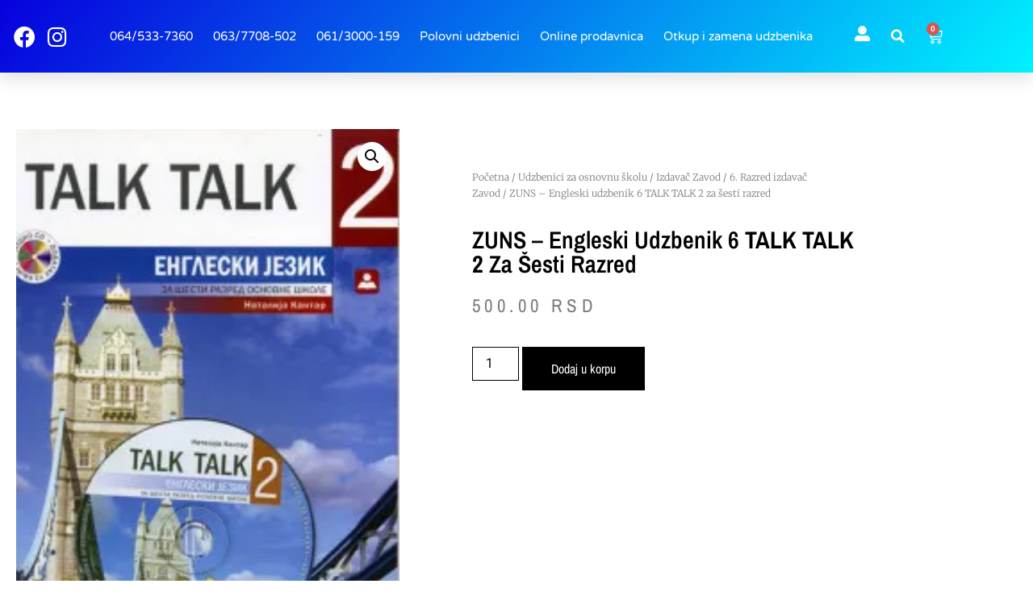

--- FILE ---
content_type: text/html; charset=UTF-8
request_url: https://www.polovniudzbenicizaosnovnuskolu.com/product/zuns-engleski-udzbenik-6-talk-talk-2-za-sesti-razred/
body_size: 14647
content:
<!doctype html>
<html lang="sr-RS">
<head>
<meta charset="UTF-8">
<meta name="viewport" content="width=device-width, initial-scale=1">
<link rel="profile" href="https://gmpg.org/xfn/11">
<meta name='robots' content='index, follow, max-image-preview:large, max-snippet:-1, max-video-preview:-1' />
<style>img:is([sizes="auto" i], [sizes^="auto," i]) { contain-intrinsic-size: 3000px 1500px }</style>
<!-- This site is optimized with the Yoast SEO plugin v26.6 - https://yoast.com/wordpress/plugins/seo/ -->
<title>ZUNS - Engleski udzbenik 6  TALK TALK 2 za šesti razred | 063/7708-502</title>
<meta name="description" content="ZUNS (zavod za udzbenike )- Engleski udzbenik 6 TALK TALK 2 ,udzbenik iz engleskog jezika TALK TALK 2 za šesti razred osnovne škole." />
<link rel="canonical" href="https://www.polovniudzbenicizaosnovnuskolu.com/product/zuns-engleski-udzbenik-6-talk-talk-2-za-sesti-razred/" />
<meta property="og:locale" content="sr_RS" />
<meta property="og:type" content="article" />
<meta property="og:title" content="ZUNS - Engleski udzbenik 6  TALK TALK 2 za šesti razred | 063/7708-502" />
<meta property="og:description" content="ZUNS (zavod za udzbenike )- Engleski udzbenik 6 TALK TALK 2 ,udzbenik iz engleskog jezika TALK TALK 2 za šesti razred osnovne škole." />
<meta property="og:url" content="https://www.polovniudzbenicizaosnovnuskolu.com/product/zuns-engleski-udzbenik-6-talk-talk-2-za-sesti-razred/" />
<meta property="og:site_name" content="Polovne knjige - OTKUP I PRODAJA" />
<meta property="article:modified_time" content="2023-03-03T21:49:01+00:00" />
<meta name="twitter:card" content="summary_large_image" />
<script type="application/ld+json" class="yoast-schema-graph">{"@context":"https://schema.org","@graph":[{"@type":"WebPage","@id":"https://www.polovniudzbenicizaosnovnuskolu.com/product/zuns-engleski-udzbenik-6-talk-talk-2-za-sesti-razred/","url":"https://www.polovniudzbenicizaosnovnuskolu.com/product/zuns-engleski-udzbenik-6-talk-talk-2-za-sesti-razred/","name":"ZUNS - Engleski udzbenik 6 TALK TALK 2 za šesti razred | 063/7708-502","isPartOf":{"@id":"https://www.polovniudzbenicizaosnovnuskolu.com/#website"},"primaryImageOfPage":{"@id":"https://www.polovniudzbenicizaosnovnuskolu.com/product/zuns-engleski-udzbenik-6-talk-talk-2-za-sesti-razred/#primaryimage"},"image":{"@id":"https://www.polovniudzbenicizaosnovnuskolu.com/product/zuns-engleski-udzbenik-6-talk-talk-2-za-sesti-razred/#primaryimage"},"thumbnailUrl":"https://i0.wp.com/www.polovniudzbenicizaosnovnuskolu.com/wp-content/uploads/2023/03/TALK-TALK-2-%E2%80%93-engleski-jezik-za-6.-razred-osnovne-skole.jpg?fit=215%2C301&ssl=1","datePublished":"2023-03-03T21:48:44+00:00","dateModified":"2023-03-03T21:49:01+00:00","description":"ZUNS (zavod za udzbenike )- Engleski udzbenik 6 TALK TALK 2 ,udzbenik iz engleskog jezika TALK TALK 2 za šesti razred osnovne škole.","breadcrumb":{"@id":"https://www.polovniudzbenicizaosnovnuskolu.com/product/zuns-engleski-udzbenik-6-talk-talk-2-za-sesti-razred/#breadcrumb"},"inLanguage":"sr-RS","potentialAction":[{"@type":"ReadAction","target":["https://www.polovniudzbenicizaosnovnuskolu.com/product/zuns-engleski-udzbenik-6-talk-talk-2-za-sesti-razred/"]}]},{"@type":"ImageObject","inLanguage":"sr-RS","@id":"https://www.polovniudzbenicizaosnovnuskolu.com/product/zuns-engleski-udzbenik-6-talk-talk-2-za-sesti-razred/#primaryimage","url":"https://i0.wp.com/www.polovniudzbenicizaosnovnuskolu.com/wp-content/uploads/2023/03/TALK-TALK-2-%E2%80%93-engleski-jezik-za-6.-razred-osnovne-skole.jpg?fit=215%2C301&ssl=1","contentUrl":"https://i0.wp.com/www.polovniudzbenicizaosnovnuskolu.com/wp-content/uploads/2023/03/TALK-TALK-2-%E2%80%93-engleski-jezik-za-6.-razred-osnovne-skole.jpg?fit=215%2C301&ssl=1","width":215,"height":301},{"@type":"BreadcrumbList","@id":"https://www.polovniudzbenicizaosnovnuskolu.com/product/zuns-engleski-udzbenik-6-talk-talk-2-za-sesti-razred/#breadcrumb","itemListElement":[{"@type":"ListItem","position":1,"name":"Home","item":"https://www.polovniudzbenicizaosnovnuskolu.com/"},{"@type":"ListItem","position":2,"name":"Online prodavnica","item":"https://www.polovniudzbenicizaosnovnuskolu.com/shop/"},{"@type":"ListItem","position":3,"name":"ZUNS &#8211; Engleski udzbenik 6 TALK TALK 2 za šesti razred"}]},{"@type":"WebSite","@id":"https://www.polovniudzbenicizaosnovnuskolu.com/#website","url":"https://www.polovniudzbenicizaosnovnuskolu.com/","name":"Polovni udžbenici - OTKUP I RPODAJA","description":"Otkup svih vrsta knjiga","potentialAction":[{"@type":"SearchAction","target":{"@type":"EntryPoint","urlTemplate":"https://www.polovniudzbenicizaosnovnuskolu.com/?s={search_term_string}"},"query-input":{"@type":"PropertyValueSpecification","valueRequired":true,"valueName":"search_term_string"}}],"inLanguage":"sr-RS"}]}</script>
<!-- / Yoast SEO plugin. -->
<link rel='dns-prefetch' href='//stats.wp.com' />
<link rel='preconnect' href='//i0.wp.com' />
<link rel='preconnect' href='//c0.wp.com' />
<link rel="alternate" type="application/rss+xml" title="Polovne knjige - OTKUP I PRODAJA &raquo; dovod" href="https://www.polovniudzbenicizaosnovnuskolu.com/feed/" />
<link rel="alternate" type="application/rss+xml" title="Polovne knjige - OTKUP I PRODAJA &raquo; dovod komentara" href="https://www.polovniudzbenicizaosnovnuskolu.com/comments/feed/" />
<link rel='stylesheet' id='wp-block-library-css' href='https://c0.wp.com/c/6.8.3/wp-includes/css/dist/block-library/style.min.css' media='all' />
<link rel='stylesheet' id='mediaelement-css' href='https://c0.wp.com/c/6.8.3/wp-includes/js/mediaelement/mediaelementplayer-legacy.min.css' media='all' />
<link rel='stylesheet' id='wp-mediaelement-css' href='https://c0.wp.com/c/6.8.3/wp-includes/js/mediaelement/wp-mediaelement.min.css' media='all' />
<style id='jetpack-sharing-buttons-style-inline-css'>
.jetpack-sharing-buttons__services-list{display:flex;flex-direction:row;flex-wrap:wrap;gap:0;list-style-type:none;margin:5px;padding:0}.jetpack-sharing-buttons__services-list.has-small-icon-size{font-size:12px}.jetpack-sharing-buttons__services-list.has-normal-icon-size{font-size:16px}.jetpack-sharing-buttons__services-list.has-large-icon-size{font-size:24px}.jetpack-sharing-buttons__services-list.has-huge-icon-size{font-size:36px}@media print{.jetpack-sharing-buttons__services-list{display:none!important}}.editor-styles-wrapper .wp-block-jetpack-sharing-buttons{gap:0;padding-inline-start:0}ul.jetpack-sharing-buttons__services-list.has-background{padding:1.25em 2.375em}
</style>
<style id='global-styles-inline-css'>
:root{--wp--preset--aspect-ratio--square: 1;--wp--preset--aspect-ratio--4-3: 4/3;--wp--preset--aspect-ratio--3-4: 3/4;--wp--preset--aspect-ratio--3-2: 3/2;--wp--preset--aspect-ratio--2-3: 2/3;--wp--preset--aspect-ratio--16-9: 16/9;--wp--preset--aspect-ratio--9-16: 9/16;--wp--preset--color--black: #000000;--wp--preset--color--cyan-bluish-gray: #abb8c3;--wp--preset--color--white: #ffffff;--wp--preset--color--pale-pink: #f78da7;--wp--preset--color--vivid-red: #cf2e2e;--wp--preset--color--luminous-vivid-orange: #ff6900;--wp--preset--color--luminous-vivid-amber: #fcb900;--wp--preset--color--light-green-cyan: #7bdcb5;--wp--preset--color--vivid-green-cyan: #00d084;--wp--preset--color--pale-cyan-blue: #8ed1fc;--wp--preset--color--vivid-cyan-blue: #0693e3;--wp--preset--color--vivid-purple: #9b51e0;--wp--preset--gradient--vivid-cyan-blue-to-vivid-purple: linear-gradient(135deg,rgba(6,147,227,1) 0%,rgb(155,81,224) 100%);--wp--preset--gradient--light-green-cyan-to-vivid-green-cyan: linear-gradient(135deg,rgb(122,220,180) 0%,rgb(0,208,130) 100%);--wp--preset--gradient--luminous-vivid-amber-to-luminous-vivid-orange: linear-gradient(135deg,rgba(252,185,0,1) 0%,rgba(255,105,0,1) 100%);--wp--preset--gradient--luminous-vivid-orange-to-vivid-red: linear-gradient(135deg,rgba(255,105,0,1) 0%,rgb(207,46,46) 100%);--wp--preset--gradient--very-light-gray-to-cyan-bluish-gray: linear-gradient(135deg,rgb(238,238,238) 0%,rgb(169,184,195) 100%);--wp--preset--gradient--cool-to-warm-spectrum: linear-gradient(135deg,rgb(74,234,220) 0%,rgb(151,120,209) 20%,rgb(207,42,186) 40%,rgb(238,44,130) 60%,rgb(251,105,98) 80%,rgb(254,248,76) 100%);--wp--preset--gradient--blush-light-purple: linear-gradient(135deg,rgb(255,206,236) 0%,rgb(152,150,240) 100%);--wp--preset--gradient--blush-bordeaux: linear-gradient(135deg,rgb(254,205,165) 0%,rgb(254,45,45) 50%,rgb(107,0,62) 100%);--wp--preset--gradient--luminous-dusk: linear-gradient(135deg,rgb(255,203,112) 0%,rgb(199,81,192) 50%,rgb(65,88,208) 100%);--wp--preset--gradient--pale-ocean: linear-gradient(135deg,rgb(255,245,203) 0%,rgb(182,227,212) 50%,rgb(51,167,181) 100%);--wp--preset--gradient--electric-grass: linear-gradient(135deg,rgb(202,248,128) 0%,rgb(113,206,126) 100%);--wp--preset--gradient--midnight: linear-gradient(135deg,rgb(2,3,129) 0%,rgb(40,116,252) 100%);--wp--preset--font-size--small: 13px;--wp--preset--font-size--medium: 20px;--wp--preset--font-size--large: 36px;--wp--preset--font-size--x-large: 42px;--wp--preset--spacing--20: 0.44rem;--wp--preset--spacing--30: 0.67rem;--wp--preset--spacing--40: 1rem;--wp--preset--spacing--50: 1.5rem;--wp--preset--spacing--60: 2.25rem;--wp--preset--spacing--70: 3.38rem;--wp--preset--spacing--80: 5.06rem;--wp--preset--shadow--natural: 6px 6px 9px rgba(0, 0, 0, 0.2);--wp--preset--shadow--deep: 12px 12px 50px rgba(0, 0, 0, 0.4);--wp--preset--shadow--sharp: 6px 6px 0px rgba(0, 0, 0, 0.2);--wp--preset--shadow--outlined: 6px 6px 0px -3px rgba(255, 255, 255, 1), 6px 6px rgba(0, 0, 0, 1);--wp--preset--shadow--crisp: 6px 6px 0px rgba(0, 0, 0, 1);}:root { --wp--style--global--content-size: 800px;--wp--style--global--wide-size: 1200px; }:where(body) { margin: 0; }.wp-site-blocks > .alignleft { float: left; margin-right: 2em; }.wp-site-blocks > .alignright { float: right; margin-left: 2em; }.wp-site-blocks > .aligncenter { justify-content: center; margin-left: auto; margin-right: auto; }:where(.wp-site-blocks) > * { margin-block-start: 24px; margin-block-end: 0; }:where(.wp-site-blocks) > :first-child { margin-block-start: 0; }:where(.wp-site-blocks) > :last-child { margin-block-end: 0; }:root { --wp--style--block-gap: 24px; }:root :where(.is-layout-flow) > :first-child{margin-block-start: 0;}:root :where(.is-layout-flow) > :last-child{margin-block-end: 0;}:root :where(.is-layout-flow) > *{margin-block-start: 24px;margin-block-end: 0;}:root :where(.is-layout-constrained) > :first-child{margin-block-start: 0;}:root :where(.is-layout-constrained) > :last-child{margin-block-end: 0;}:root :where(.is-layout-constrained) > *{margin-block-start: 24px;margin-block-end: 0;}:root :where(.is-layout-flex){gap: 24px;}:root :where(.is-layout-grid){gap: 24px;}.is-layout-flow > .alignleft{float: left;margin-inline-start: 0;margin-inline-end: 2em;}.is-layout-flow > .alignright{float: right;margin-inline-start: 2em;margin-inline-end: 0;}.is-layout-flow > .aligncenter{margin-left: auto !important;margin-right: auto !important;}.is-layout-constrained > .alignleft{float: left;margin-inline-start: 0;margin-inline-end: 2em;}.is-layout-constrained > .alignright{float: right;margin-inline-start: 2em;margin-inline-end: 0;}.is-layout-constrained > .aligncenter{margin-left: auto !important;margin-right: auto !important;}.is-layout-constrained > :where(:not(.alignleft):not(.alignright):not(.alignfull)){max-width: var(--wp--style--global--content-size);margin-left: auto !important;margin-right: auto !important;}.is-layout-constrained > .alignwide{max-width: var(--wp--style--global--wide-size);}body .is-layout-flex{display: flex;}.is-layout-flex{flex-wrap: wrap;align-items: center;}.is-layout-flex > :is(*, div){margin: 0;}body .is-layout-grid{display: grid;}.is-layout-grid > :is(*, div){margin: 0;}body{padding-top: 0px;padding-right: 0px;padding-bottom: 0px;padding-left: 0px;}a:where(:not(.wp-element-button)){text-decoration: underline;}:root :where(.wp-element-button, .wp-block-button__link){background-color: #32373c;border-width: 0;color: #fff;font-family: inherit;font-size: inherit;line-height: inherit;padding: calc(0.667em + 2px) calc(1.333em + 2px);text-decoration: none;}.has-black-color{color: var(--wp--preset--color--black) !important;}.has-cyan-bluish-gray-color{color: var(--wp--preset--color--cyan-bluish-gray) !important;}.has-white-color{color: var(--wp--preset--color--white) !important;}.has-pale-pink-color{color: var(--wp--preset--color--pale-pink) !important;}.has-vivid-red-color{color: var(--wp--preset--color--vivid-red) !important;}.has-luminous-vivid-orange-color{color: var(--wp--preset--color--luminous-vivid-orange) !important;}.has-luminous-vivid-amber-color{color: var(--wp--preset--color--luminous-vivid-amber) !important;}.has-light-green-cyan-color{color: var(--wp--preset--color--light-green-cyan) !important;}.has-vivid-green-cyan-color{color: var(--wp--preset--color--vivid-green-cyan) !important;}.has-pale-cyan-blue-color{color: var(--wp--preset--color--pale-cyan-blue) !important;}.has-vivid-cyan-blue-color{color: var(--wp--preset--color--vivid-cyan-blue) !important;}.has-vivid-purple-color{color: var(--wp--preset--color--vivid-purple) !important;}.has-black-background-color{background-color: var(--wp--preset--color--black) !important;}.has-cyan-bluish-gray-background-color{background-color: var(--wp--preset--color--cyan-bluish-gray) !important;}.has-white-background-color{background-color: var(--wp--preset--color--white) !important;}.has-pale-pink-background-color{background-color: var(--wp--preset--color--pale-pink) !important;}.has-vivid-red-background-color{background-color: var(--wp--preset--color--vivid-red) !important;}.has-luminous-vivid-orange-background-color{background-color: var(--wp--preset--color--luminous-vivid-orange) !important;}.has-luminous-vivid-amber-background-color{background-color: var(--wp--preset--color--luminous-vivid-amber) !important;}.has-light-green-cyan-background-color{background-color: var(--wp--preset--color--light-green-cyan) !important;}.has-vivid-green-cyan-background-color{background-color: var(--wp--preset--color--vivid-green-cyan) !important;}.has-pale-cyan-blue-background-color{background-color: var(--wp--preset--color--pale-cyan-blue) !important;}.has-vivid-cyan-blue-background-color{background-color: var(--wp--preset--color--vivid-cyan-blue) !important;}.has-vivid-purple-background-color{background-color: var(--wp--preset--color--vivid-purple) !important;}.has-black-border-color{border-color: var(--wp--preset--color--black) !important;}.has-cyan-bluish-gray-border-color{border-color: var(--wp--preset--color--cyan-bluish-gray) !important;}.has-white-border-color{border-color: var(--wp--preset--color--white) !important;}.has-pale-pink-border-color{border-color: var(--wp--preset--color--pale-pink) !important;}.has-vivid-red-border-color{border-color: var(--wp--preset--color--vivid-red) !important;}.has-luminous-vivid-orange-border-color{border-color: var(--wp--preset--color--luminous-vivid-orange) !important;}.has-luminous-vivid-amber-border-color{border-color: var(--wp--preset--color--luminous-vivid-amber) !important;}.has-light-green-cyan-border-color{border-color: var(--wp--preset--color--light-green-cyan) !important;}.has-vivid-green-cyan-border-color{border-color: var(--wp--preset--color--vivid-green-cyan) !important;}.has-pale-cyan-blue-border-color{border-color: var(--wp--preset--color--pale-cyan-blue) !important;}.has-vivid-cyan-blue-border-color{border-color: var(--wp--preset--color--vivid-cyan-blue) !important;}.has-vivid-purple-border-color{border-color: var(--wp--preset--color--vivid-purple) !important;}.has-vivid-cyan-blue-to-vivid-purple-gradient-background{background: var(--wp--preset--gradient--vivid-cyan-blue-to-vivid-purple) !important;}.has-light-green-cyan-to-vivid-green-cyan-gradient-background{background: var(--wp--preset--gradient--light-green-cyan-to-vivid-green-cyan) !important;}.has-luminous-vivid-amber-to-luminous-vivid-orange-gradient-background{background: var(--wp--preset--gradient--luminous-vivid-amber-to-luminous-vivid-orange) !important;}.has-luminous-vivid-orange-to-vivid-red-gradient-background{background: var(--wp--preset--gradient--luminous-vivid-orange-to-vivid-red) !important;}.has-very-light-gray-to-cyan-bluish-gray-gradient-background{background: var(--wp--preset--gradient--very-light-gray-to-cyan-bluish-gray) !important;}.has-cool-to-warm-spectrum-gradient-background{background: var(--wp--preset--gradient--cool-to-warm-spectrum) !important;}.has-blush-light-purple-gradient-background{background: var(--wp--preset--gradient--blush-light-purple) !important;}.has-blush-bordeaux-gradient-background{background: var(--wp--preset--gradient--blush-bordeaux) !important;}.has-luminous-dusk-gradient-background{background: var(--wp--preset--gradient--luminous-dusk) !important;}.has-pale-ocean-gradient-background{background: var(--wp--preset--gradient--pale-ocean) !important;}.has-electric-grass-gradient-background{background: var(--wp--preset--gradient--electric-grass) !important;}.has-midnight-gradient-background{background: var(--wp--preset--gradient--midnight) !important;}.has-small-font-size{font-size: var(--wp--preset--font-size--small) !important;}.has-medium-font-size{font-size: var(--wp--preset--font-size--medium) !important;}.has-large-font-size{font-size: var(--wp--preset--font-size--large) !important;}.has-x-large-font-size{font-size: var(--wp--preset--font-size--x-large) !important;}
:root :where(.wp-block-pullquote){font-size: 1.5em;line-height: 1.6;}
</style>
<link rel='stylesheet' id='photoswipe-css' href='https://c0.wp.com/p/woocommerce/10.4.3/assets/css/photoswipe/photoswipe.min.css' media='all' />
<link rel='stylesheet' id='photoswipe-default-skin-css' href='https://c0.wp.com/p/woocommerce/10.4.3/assets/css/photoswipe/default-skin/default-skin.min.css' media='all' />
<link rel='stylesheet' id='woocommerce-layout-css' href='https://c0.wp.com/p/woocommerce/10.4.3/assets/css/woocommerce-layout.css' media='all' />
<style id='woocommerce-layout-inline-css'>
.infinite-scroll .woocommerce-pagination {
display: none;
}
</style>
<link rel='stylesheet' id='woocommerce-smallscreen-css' href='https://c0.wp.com/p/woocommerce/10.4.3/assets/css/woocommerce-smallscreen.css' media='only screen and (max-width: 768px)' />
<link rel='stylesheet' id='woocommerce-general-css' href='https://c0.wp.com/p/woocommerce/10.4.3/assets/css/woocommerce.css' media='all' />
<style id='woocommerce-inline-inline-css'>
.woocommerce form .form-row .required { visibility: visible; }
</style>
<!-- <link rel='stylesheet' id='hello-elementor-css' href='https://www.polovniudzbenicizaosnovnuskolu.com/wp-content/themes/hello-elementor/assets/css/reset.css?ver=3.4.4' media='all' /> -->
<!-- <link rel='stylesheet' id='hello-elementor-theme-style-css' href='https://www.polovniudzbenicizaosnovnuskolu.com/wp-content/themes/hello-elementor/assets/css/theme.css?ver=3.4.4' media='all' /> -->
<!-- <link rel='stylesheet' id='hello-elementor-header-footer-css' href='https://www.polovniudzbenicizaosnovnuskolu.com/wp-content/themes/hello-elementor/assets/css/header-footer.css?ver=3.4.4' media='all' /> -->
<!-- <link rel='stylesheet' id='elementor-frontend-css' href='https://www.polovniudzbenicizaosnovnuskolu.com/wp-content/plugins/elementor/assets/css/frontend.min.css?ver=3.34.0' media='all' /> -->
<link rel="stylesheet" type="text/css" href="//www.polovniudzbenicizaosnovnuskolu.com/wp-content/cache/wpfc-minified/qwmw0hw6/7xuvq.css" media="all"/>
<link rel='stylesheet' id='elementor-post-7160-css' href='https://www.polovniudzbenicizaosnovnuskolu.com/wp-content/uploads/elementor/css/post-7160.css?ver=1766462769' media='all' />
<!-- <link rel='stylesheet' id='widget-icon-list-css' href='https://www.polovniudzbenicizaosnovnuskolu.com/wp-content/plugins/elementor/assets/css/widget-icon-list.min.css?ver=3.34.0' media='all' /> -->
<!-- <link rel='stylesheet' id='widget-nav-menu-css' href='https://www.polovniudzbenicizaosnovnuskolu.com/wp-content/plugins/elementor-pro/assets/css/widget-nav-menu.min.css?ver=3.34.0' media='all' /> -->
<!-- <link rel='stylesheet' id='widget-search-form-css' href='https://www.polovniudzbenicizaosnovnuskolu.com/wp-content/plugins/elementor-pro/assets/css/widget-search-form.min.css?ver=3.34.0' media='all' /> -->
<!-- <link rel='stylesheet' id='elementor-icons-shared-0-css' href='https://www.polovniudzbenicizaosnovnuskolu.com/wp-content/plugins/elementor/assets/lib/font-awesome/css/fontawesome.min.css?ver=5.15.3' media='all' /> -->
<!-- <link rel='stylesheet' id='elementor-icons-fa-solid-css' href='https://www.polovniudzbenicizaosnovnuskolu.com/wp-content/plugins/elementor/assets/lib/font-awesome/css/solid.min.css?ver=5.15.3' media='all' /> -->
<!-- <link rel='stylesheet' id='widget-woocommerce-menu-cart-css' href='https://www.polovniudzbenicizaosnovnuskolu.com/wp-content/plugins/elementor-pro/assets/css/widget-woocommerce-menu-cart.min.css?ver=3.34.0' media='all' /> -->
<!-- <link rel='stylesheet' id='widget-social-icons-css' href='https://www.polovniudzbenicizaosnovnuskolu.com/wp-content/plugins/elementor/assets/css/widget-social-icons.min.css?ver=3.34.0' media='all' /> -->
<!-- <link rel='stylesheet' id='e-apple-webkit-css' href='https://www.polovniudzbenicizaosnovnuskolu.com/wp-content/plugins/elementor/assets/css/conditionals/apple-webkit.min.css?ver=3.34.0' media='all' /> -->
<!-- <link rel='stylesheet' id='widget-heading-css' href='https://www.polovniudzbenicizaosnovnuskolu.com/wp-content/plugins/elementor/assets/css/widget-heading.min.css?ver=3.34.0' media='all' /> -->
<!-- <link rel='stylesheet' id='widget-woocommerce-product-images-css' href='https://www.polovniudzbenicizaosnovnuskolu.com/wp-content/plugins/elementor-pro/assets/css/widget-woocommerce-product-images.min.css?ver=3.34.0' media='all' /> -->
<!-- <link rel='stylesheet' id='widget-woocommerce-product-rating-css' href='https://www.polovniudzbenicizaosnovnuskolu.com/wp-content/plugins/elementor-pro/assets/css/widget-woocommerce-product-rating.min.css?ver=3.34.0' media='all' /> -->
<!-- <link rel='stylesheet' id='widget-woocommerce-product-price-css' href='https://www.polovniudzbenicizaosnovnuskolu.com/wp-content/plugins/elementor-pro/assets/css/widget-woocommerce-product-price.min.css?ver=3.34.0' media='all' /> -->
<!-- <link rel='stylesheet' id='widget-woocommerce-product-add-to-cart-css' href='https://www.polovniudzbenicizaosnovnuskolu.com/wp-content/plugins/elementor-pro/assets/css/widget-woocommerce-product-add-to-cart.min.css?ver=3.34.0' media='all' /> -->
<!-- <link rel='stylesheet' id='widget-woocommerce-products-css' href='https://www.polovniudzbenicizaosnovnuskolu.com/wp-content/plugins/elementor-pro/assets/css/widget-woocommerce-products.min.css?ver=3.34.0' media='all' /> -->
<!-- <link rel='stylesheet' id='widget-woocommerce-product-meta-css' href='https://www.polovniudzbenicizaosnovnuskolu.com/wp-content/plugins/elementor-pro/assets/css/widget-woocommerce-product-meta.min.css?ver=3.34.0' media='all' /> -->
<!-- <link rel='stylesheet' id='widget-woocommerce-product-data-tabs-css' href='https://www.polovniudzbenicizaosnovnuskolu.com/wp-content/plugins/elementor-pro/assets/css/widget-woocommerce-product-data-tabs.min.css?ver=3.34.0' media='all' /> -->
<!-- <link rel='stylesheet' id='elementor-icons-css' href='https://www.polovniudzbenicizaosnovnuskolu.com/wp-content/plugins/elementor/assets/lib/eicons/css/elementor-icons.min.css?ver=5.45.0' media='all' /> -->
<!-- <link rel='stylesheet' id='font-awesome-5-all-css' href='https://www.polovniudzbenicizaosnovnuskolu.com/wp-content/plugins/elementor/assets/lib/font-awesome/css/all.min.css?ver=3.34.0' media='all' /> -->
<!-- <link rel='stylesheet' id='font-awesome-4-shim-css' href='https://www.polovniudzbenicizaosnovnuskolu.com/wp-content/plugins/elementor/assets/lib/font-awesome/css/v4-shims.min.css?ver=3.34.0' media='all' /> -->
<link rel="stylesheet" type="text/css" href="//www.polovniudzbenicizaosnovnuskolu.com/wp-content/cache/wpfc-minified/mn164wt8/7xv45.css" media="all"/>
<link rel='stylesheet' id='elementor-post-7165-css' href='https://www.polovniudzbenicizaosnovnuskolu.com/wp-content/uploads/elementor/css/post-7165.css?ver=1766462769' media='all' />
<link rel='stylesheet' id='elementor-post-7198-css' href='https://www.polovniudzbenicizaosnovnuskolu.com/wp-content/uploads/elementor/css/post-7198.css?ver=1766462769' media='all' />
<link rel='stylesheet' id='elementor-post-7331-css' href='https://www.polovniudzbenicizaosnovnuskolu.com/wp-content/uploads/elementor/css/post-7331.css?ver=1766462830' media='all' />
<!-- <link rel='stylesheet' id='elementor-gf-local-roboto-css' href='https://www.polovniudzbenicizaosnovnuskolu.com/wp-content/uploads/elementor/google-fonts/css/roboto.css?ver=1742245222' media='all' /> -->
<!-- <link rel='stylesheet' id='elementor-gf-local-robotoslab-css' href='https://www.polovniudzbenicizaosnovnuskolu.com/wp-content/uploads/elementor/google-fonts/css/robotoslab.css?ver=1742245224' media='all' /> -->
<!-- <link rel='stylesheet' id='elementor-gf-local-varelaround-css' href='https://www.polovniudzbenicizaosnovnuskolu.com/wp-content/uploads/elementor/google-fonts/css/varelaround.css?ver=1742245224' media='all' /> -->
<!-- <link rel='stylesheet' id='elementor-gf-local-montserrat-css' href='https://www.polovniudzbenicizaosnovnuskolu.com/wp-content/uploads/elementor/google-fonts/css/montserrat.css?ver=1742245227' media='all' /> -->
<!-- <link rel='stylesheet' id='elementor-gf-local-merriweather-css' href='https://www.polovniudzbenicizaosnovnuskolu.com/wp-content/uploads/elementor/google-fonts/css/merriweather.css?ver=1742245230' media='all' /> -->
<!-- <link rel='stylesheet' id='elementor-gf-local-archivonarrow-css' href='https://www.polovniudzbenicizaosnovnuskolu.com/wp-content/uploads/elementor/google-fonts/css/archivonarrow.css?ver=1742245231' media='all' /> -->
<!-- <link rel='stylesheet' id='elementor-icons-fa-brands-css' href='https://www.polovniudzbenicizaosnovnuskolu.com/wp-content/plugins/elementor/assets/lib/font-awesome/css/brands.min.css?ver=5.15.3' media='all' /> -->
<link rel="stylesheet" type="text/css" href="//www.polovniudzbenicizaosnovnuskolu.com/wp-content/cache/wpfc-minified/8xw0ipmi/7xv45.css" media="all"/>
<script src="https://c0.wp.com/c/6.8.3/wp-includes/js/jquery/jquery.min.js" id="jquery-core-js"></script>
<script src="https://c0.wp.com/c/6.8.3/wp-includes/js/jquery/jquery-migrate.min.js" id="jquery-migrate-js"></script>
<script src="https://c0.wp.com/p/woocommerce/10.4.3/assets/js/jquery-blockui/jquery.blockUI.min.js" id="wc-jquery-blockui-js" defer data-wp-strategy="defer"></script>
<script id="wc-add-to-cart-js-extra">
var wc_add_to_cart_params = {"ajax_url":"\/wp-admin\/admin-ajax.php","wc_ajax_url":"\/?wc-ajax=%%endpoint%%","i18n_view_cart":"Pregled korpe","cart_url":"https:\/\/www.polovniudzbenicizaosnovnuskolu.com\/cart\/","is_cart":"","cart_redirect_after_add":"no"};
</script>
<script src="https://c0.wp.com/p/woocommerce/10.4.3/assets/js/frontend/add-to-cart.min.js" id="wc-add-to-cart-js" defer data-wp-strategy="defer"></script>
<script src="https://c0.wp.com/p/woocommerce/10.4.3/assets/js/zoom/jquery.zoom.min.js" id="wc-zoom-js" defer data-wp-strategy="defer"></script>
<script src="https://c0.wp.com/p/woocommerce/10.4.3/assets/js/flexslider/jquery.flexslider.min.js" id="wc-flexslider-js" defer data-wp-strategy="defer"></script>
<script src="https://c0.wp.com/p/woocommerce/10.4.3/assets/js/photoswipe/photoswipe.min.js" id="wc-photoswipe-js" defer data-wp-strategy="defer"></script>
<script src="https://c0.wp.com/p/woocommerce/10.4.3/assets/js/photoswipe/photoswipe-ui-default.min.js" id="wc-photoswipe-ui-default-js" defer data-wp-strategy="defer"></script>
<script id="wc-single-product-js-extra">
var wc_single_product_params = {"i18n_required_rating_text":"Ocenite","i18n_rating_options":["1 od 5 zvezdica","2 od 5 zvezdica","3 od 5 zvezdica","4 od 5 zvezdica","5 od 5 zvezdica"],"i18n_product_gallery_trigger_text":"Pogledajte galeriju slika preko celog ekrana","review_rating_required":"yes","flexslider":{"rtl":false,"animation":"slide","smoothHeight":true,"directionNav":false,"controlNav":"thumbnails","slideshow":false,"animationSpeed":500,"animationLoop":false,"allowOneSlide":false},"zoom_enabled":"1","zoom_options":[],"photoswipe_enabled":"1","photoswipe_options":{"shareEl":false,"closeOnScroll":false,"history":false,"hideAnimationDuration":0,"showAnimationDuration":0},"flexslider_enabled":"1"};
</script>
<script src="https://c0.wp.com/p/woocommerce/10.4.3/assets/js/frontend/single-product.min.js" id="wc-single-product-js" defer data-wp-strategy="defer"></script>
<script src="https://c0.wp.com/p/woocommerce/10.4.3/assets/js/js-cookie/js.cookie.min.js" id="wc-js-cookie-js" defer data-wp-strategy="defer"></script>
<script id="woocommerce-js-extra">
var woocommerce_params = {"ajax_url":"\/wp-admin\/admin-ajax.php","wc_ajax_url":"\/?wc-ajax=%%endpoint%%","i18n_password_show":"Prika\u017ei lozinku","i18n_password_hide":"Sakrij lozinku"};
</script>
<script src="https://c0.wp.com/p/woocommerce/10.4.3/assets/js/frontend/woocommerce.min.js" id="woocommerce-js" defer data-wp-strategy="defer"></script>
<script src='//www.polovniudzbenicizaosnovnuskolu.com/wp-content/cache/wpfc-minified/6jhethcg/7xuvq.js' type="text/javascript"></script>
<!-- <script src="https://www.polovniudzbenicizaosnovnuskolu.com/wp-content/plugins/elementor/assets/lib/font-awesome/js/v4-shims.min.js?ver=3.34.0" id="font-awesome-4-shim-js"></script> -->
<link rel="https://api.w.org/" href="https://www.polovniudzbenicizaosnovnuskolu.com/wp-json/" /><link rel="alternate" title="JSON" type="application/json" href="https://www.polovniudzbenicizaosnovnuskolu.com/wp-json/wp/v2/product/11606" /><link rel="EditURI" type="application/rsd+xml" title="RSD" href="https://www.polovniudzbenicizaosnovnuskolu.com/xmlrpc.php?rsd" />
<meta name="generator" content="WordPress 6.8.3" />
<meta name="generator" content="WooCommerce 10.4.3" />
<link rel='shortlink' href='https://www.polovniudzbenicizaosnovnuskolu.com/?p=11606' />
<link rel="alternate" title="oEmbed (JSON)" type="application/json+oembed" href="https://www.polovniudzbenicizaosnovnuskolu.com/wp-json/oembed/1.0/embed?url=https%3A%2F%2Fwww.polovniudzbenicizaosnovnuskolu.com%2Fproduct%2Fzuns-engleski-udzbenik-6-talk-talk-2-za-sesti-razred%2F" />
<link rel="alternate" title="oEmbed (XML)" type="text/xml+oembed" href="https://www.polovniudzbenicizaosnovnuskolu.com/wp-json/oembed/1.0/embed?url=https%3A%2F%2Fwww.polovniudzbenicizaosnovnuskolu.com%2Fproduct%2Fzuns-engleski-udzbenik-6-talk-talk-2-za-sesti-razred%2F&#038;format=xml" />
<style>img#wpstats{display:none}</style>
<noscript><style>.woocommerce-product-gallery{ opacity: 1 !important; }</style></noscript>
<meta name="generator" content="Elementor 3.34.0; features: additional_custom_breakpoints; settings: css_print_method-external, google_font-enabled, font_display-auto">
<!-- Google tag (gtag.js) --> <script async src="https://www.googletagmanager.com/gtag/js?id=AW-17426110650"></script> <script> window.dataLayer = window.dataLayer || []; function gtag(){dataLayer.push(arguments);} gtag('js', new Date()); gtag('config', 'AW-17426110650'); </script>
<!-- Meta Pixel Code -->
<script>
!function(f,b,e,v,n,t,s)
{if(f.fbq)return;n=f.fbq=function(){n.callMethod?
n.callMethod.apply(n,arguments):n.queue.push(arguments)};
if(!f._fbq)f._fbq=n;n.push=n;n.loaded=!0;n.version='2.0';
n.queue=[];t=b.createElement(e);t.async=!0;
t.src=v;s=b.getElementsByTagName(e)[0];
s.parentNode.insertBefore(t,s)}(window, document,'script',
'https://connect.facebook.net/en_US/fbevents.js');
fbq('init', '442843167562794');
fbq('track', 'PageView');
</script>
<noscript><img height="1" width="1" style="display:none"
src="https://www.facebook.com/tr?id=442843167562794&ev=PageView&noscript=1"
/></noscript>
<!-- End Meta Pixel Code -->
<style>
.e-con.e-parent:nth-of-type(n+4):not(.e-lazyloaded):not(.e-no-lazyload),
.e-con.e-parent:nth-of-type(n+4):not(.e-lazyloaded):not(.e-no-lazyload) * {
background-image: none !important;
}
@media screen and (max-height: 1024px) {
.e-con.e-parent:nth-of-type(n+3):not(.e-lazyloaded):not(.e-no-lazyload),
.e-con.e-parent:nth-of-type(n+3):not(.e-lazyloaded):not(.e-no-lazyload) * {
background-image: none !important;
}
}
@media screen and (max-height: 640px) {
.e-con.e-parent:nth-of-type(n+2):not(.e-lazyloaded):not(.e-no-lazyload),
.e-con.e-parent:nth-of-type(n+2):not(.e-lazyloaded):not(.e-no-lazyload) * {
background-image: none !important;
}
}
</style>
<link rel="icon" href="https://i0.wp.com/www.polovniudzbenicizaosnovnuskolu.com/wp-content/uploads/2022/03/wp-1647443681517.png?fit=32%2C32&#038;ssl=1" sizes="32x32" />
<link rel="icon" href="https://i0.wp.com/www.polovniudzbenicizaosnovnuskolu.com/wp-content/uploads/2022/03/wp-1647443681517.png?fit=192%2C192&#038;ssl=1" sizes="192x192" />
<link rel="apple-touch-icon" href="https://i0.wp.com/www.polovniudzbenicizaosnovnuskolu.com/wp-content/uploads/2022/03/wp-1647443681517.png?fit=180%2C180&#038;ssl=1" />
<meta name="msapplication-TileImage" content="https://i0.wp.com/www.polovniudzbenicizaosnovnuskolu.com/wp-content/uploads/2022/03/wp-1647443681517.png?fit=270%2C270&#038;ssl=1" />
</head>
<body class="wp-singular product-template-default single single-product postid-11606 wp-embed-responsive wp-theme-hello-elementor theme-hello-elementor woocommerce woocommerce-page woocommerce-no-js hello-elementor-default elementor-default elementor-template-full-width elementor-kit-7160 elementor-page-7331">
<!-- Event snippet for Page view conversion page -->
<script>
gtag('event', 'conversion', {
'send_to': 'AW-17426110650/tYU3CMXwiP4aELqxtfVA',
'value': 1.0,
'currency': 'EUR'
});
</script>
<a class="skip-link screen-reader-text" href="#content">Skočite na sadržaj</a>
<header data-elementor-type="header" data-elementor-id="7165" class="elementor elementor-7165 elementor-location-header" data-elementor-post-type="elementor_library">
<section class="elementor-section elementor-top-section elementor-element elementor-element-51301502 elementor-section-height-min-height elementor-section-full_width elementor-section-height-default elementor-section-items-middle" data-id="51301502" data-element_type="section" data-settings="{&quot;background_background&quot;:&quot;gradient&quot;}">
<div class="elementor-container elementor-column-gap-default">
<div class="elementor-column elementor-col-33 elementor-top-column elementor-element elementor-element-31ece9b6 elementor-hidden-tablet elementor-hidden-mobile" data-id="31ece9b6" data-element_type="column">
<div class="elementor-widget-wrap elementor-element-populated">
<div class="elementor-element elementor-element-f3a681a elementor-icon-list--layout-inline elementor-align-end elementor-list-item-link-full_width elementor-widget elementor-widget-icon-list" data-id="f3a681a" data-element_type="widget" data-widget_type="icon-list.default">
<div class="elementor-widget-container">
<ul class="elementor-icon-list-items elementor-inline-items">
<li class="elementor-icon-list-item elementor-inline-item">
<a href="https://www.facebook.com/udzbenici.polovnibeograd">
<span class="elementor-icon-list-icon">
<i aria-hidden="true" class="fab fa-facebook"></i>						</span>
<span class="elementor-icon-list-text"></span>
</a>
</li>
<li class="elementor-icon-list-item elementor-inline-item">
<a href="https://www.instagram.com/polovniudzbenici_/">
<span class="elementor-icon-list-icon">
<i aria-hidden="true" class="fab fa-instagram"></i>						</span>
<span class="elementor-icon-list-text"></span>
</a>
</li>
</ul>
</div>
</div>
</div>
</div>
<div class="elementor-column elementor-col-33 elementor-top-column elementor-element elementor-element-a2bb38c" data-id="a2bb38c" data-element_type="column">
<div class="elementor-widget-wrap elementor-element-populated">
<div class="elementor-element elementor-element-57f1bbff elementor-nav-menu__align-center elementor-nav-menu--stretch elementor-nav-menu__text-align-center elementor-nav-menu--dropdown-tablet elementor-nav-menu--toggle elementor-nav-menu--burger elementor-widget elementor-widget-nav-menu" data-id="57f1bbff" data-element_type="widget" data-settings="{&quot;full_width&quot;:&quot;stretch&quot;,&quot;submenu_icon&quot;:{&quot;value&quot;:&quot;&lt;i class=\&quot;fas fa-chevron-down\&quot; aria-hidden=\&quot;true\&quot;&gt;&lt;\/i&gt;&quot;,&quot;library&quot;:&quot;fa-solid&quot;},&quot;layout&quot;:&quot;horizontal&quot;,&quot;toggle&quot;:&quot;burger&quot;}" data-widget_type="nav-menu.default">
<div class="elementor-widget-container">
<nav aria-label="Izbornik" class="elementor-nav-menu--main elementor-nav-menu__container elementor-nav-menu--layout-horizontal e--pointer-underline e--animation-drop-out">
<ul id="menu-1-57f1bbff" class="elementor-nav-menu"><li class="menu-item menu-item-type-custom menu-item-object-custom menu-item-981"><a href="#" class="elementor-item elementor-item-anchor">064/533-7360</a></li>
<li class="menu-item menu-item-type-custom menu-item-object-custom menu-item-979"><a href="#" class="elementor-item elementor-item-anchor">063/7708-502</a></li>
<li class="menu-item menu-item-type-custom menu-item-object-custom menu-item-980"><a href="#" class="elementor-item elementor-item-anchor">061/3000-159</a></li>
<li class="menu-item menu-item-type-post_type menu-item-object-page menu-item-home menu-item-461"><a href="https://www.polovniudzbenicizaosnovnuskolu.com/" class="elementor-item">Polovni udzbenici</a></li>
<li class="menu-item menu-item-type-post_type menu-item-object-page current_page_parent menu-item-462"><a href="https://www.polovniudzbenicizaosnovnuskolu.com/shop/" class="elementor-item">Online prodavnica</a></li>
<li class="menu-item menu-item-type-post_type menu-item-object-page menu-item-7405"><a href="https://www.polovniudzbenicizaosnovnuskolu.com/otkup-i-zamena-udzbenika/" class="elementor-item">Otkup i zamena udzbenika</a></li>
</ul>			</nav>
<div class="elementor-menu-toggle" role="button" tabindex="0" aria-label="Menu Toggle" aria-expanded="false">
<i aria-hidden="true" role="presentation" class="elementor-menu-toggle__icon--open eicon-menu-bar"></i><i aria-hidden="true" role="presentation" class="elementor-menu-toggle__icon--close eicon-close"></i>		</div>
<nav class="elementor-nav-menu--dropdown elementor-nav-menu__container" aria-hidden="true">
<ul id="menu-2-57f1bbff" class="elementor-nav-menu"><li class="menu-item menu-item-type-custom menu-item-object-custom menu-item-981"><a href="#" class="elementor-item elementor-item-anchor" tabindex="-1">064/533-7360</a></li>
<li class="menu-item menu-item-type-custom menu-item-object-custom menu-item-979"><a href="#" class="elementor-item elementor-item-anchor" tabindex="-1">063/7708-502</a></li>
<li class="menu-item menu-item-type-custom menu-item-object-custom menu-item-980"><a href="#" class="elementor-item elementor-item-anchor" tabindex="-1">061/3000-159</a></li>
<li class="menu-item menu-item-type-post_type menu-item-object-page menu-item-home menu-item-461"><a href="https://www.polovniudzbenicizaosnovnuskolu.com/" class="elementor-item" tabindex="-1">Polovni udzbenici</a></li>
<li class="menu-item menu-item-type-post_type menu-item-object-page current_page_parent menu-item-462"><a href="https://www.polovniudzbenicizaosnovnuskolu.com/shop/" class="elementor-item" tabindex="-1">Online prodavnica</a></li>
<li class="menu-item menu-item-type-post_type menu-item-object-page menu-item-7405"><a href="https://www.polovniudzbenicizaosnovnuskolu.com/otkup-i-zamena-udzbenika/" class="elementor-item" tabindex="-1">Otkup i zamena udzbenika</a></li>
</ul>			</nav>
</div>
</div>
</div>
</div>
<div class="elementor-column elementor-col-33 elementor-top-column elementor-element elementor-element-e0362bb" data-id="e0362bb" data-element_type="column">
<div class="elementor-widget-wrap elementor-element-populated">
<div class="elementor-element elementor-element-d526114 elementor-widget__width-auto elementor-view-default elementor-widget elementor-widget-icon" data-id="d526114" data-element_type="widget" data-widget_type="icon.default">
<div class="elementor-widget-container">
<div class="elementor-icon-wrapper">
<a class="elementor-icon" href="https://www.polovniudzbenicizaosnovnuskolu.com/my-account/">
<i aria-hidden="true" class="fas fa-user-alt"></i>			</a>
</div>
</div>
</div>
<div class="elementor-element elementor-element-23a7333 elementor-search-form--skin-full_screen elementor-widget__width-auto elementor-widget elementor-widget-search-form" data-id="23a7333" data-element_type="widget" data-settings="{&quot;skin&quot;:&quot;full_screen&quot;}" data-widget_type="search-form.default">
<div class="elementor-widget-container">
<search role="search">
<form class="elementor-search-form" action="https://www.polovniudzbenicizaosnovnuskolu.com" method="get">
<div class="elementor-search-form__toggle" role="button" tabindex="0" aria-label="Pretraga">
<i aria-hidden="true" class="fas fa-search"></i>				</div>
<div class="elementor-search-form__container">
<label class="elementor-screen-only" for="elementor-search-form-23a7333">Pretraga</label>
<input id="elementor-search-form-23a7333" placeholder="Pretraga..." class="elementor-search-form__input" type="search" name="s" value="">
<div class="dialog-lightbox-close-button dialog-close-button" role="button" tabindex="0" aria-label="Close this search box.">
<i aria-hidden="true" class="eicon-close"></i>					</div>
</div>
</form>
</search>
</div>
</div>
<div class="elementor-element elementor-element-70612ae elementor-widget__width-auto toggle-icon--cart-medium elementor-menu-cart--items-indicator-bubble elementor-menu-cart--cart-type-side-cart elementor-menu-cart--show-remove-button-yes elementor-widget elementor-widget-woocommerce-menu-cart" data-id="70612ae" data-element_type="widget" data-settings="{&quot;cart_type&quot;:&quot;side-cart&quot;,&quot;open_cart&quot;:&quot;click&quot;,&quot;automatically_open_cart&quot;:&quot;no&quot;}" data-widget_type="woocommerce-menu-cart.default">
<div class="elementor-widget-container">
<div class="elementor-menu-cart__wrapper">
<div class="elementor-menu-cart__toggle_wrapper">
<div class="elementor-menu-cart__container elementor-lightbox" aria-hidden="true">
<div class="elementor-menu-cart__main" aria-hidden="true">
<div class="elementor-menu-cart__close-button">
</div>
<div class="widget_shopping_cart_content">
</div>
</div>
</div>
<div class="elementor-menu-cart__toggle elementor-button-wrapper">
<a id="elementor-menu-cart__toggle_button" href="#" class="elementor-menu-cart__toggle_button elementor-button elementor-size-sm" aria-expanded="false">
<span class="elementor-button-text"><span class="woocommerce-Price-amount amount"><bdi>0.00&nbsp;<span class="woocommerce-Price-currencySymbol">RSD </span></bdi></span></span>
<span class="elementor-button-icon">
<span class="elementor-button-icon-qty" data-counter="0">0</span>
<i class="eicon-cart-medium"></i>					<span class="elementor-screen-only">Cart</span>
</span>
</a>
</div>
</div>
</div> <!-- close elementor-menu-cart__wrapper -->
</div>
</div>
</div>
</div>
</div>
</section>
</header>
<div class="woocommerce-notices-wrapper"></div>		<div data-elementor-type="product" data-elementor-id="7331" class="elementor elementor-7331 elementor-location-single post-11606 product type-product status-publish has-post-thumbnail product_cat-6-razred-izdavac-zavod first instock shipping-taxable purchasable product-type-simple product" data-elementor-post-type="elementor_library">
<section class="elementor-section elementor-top-section elementor-element elementor-element-489c3089 elementor-section-boxed elementor-section-height-default elementor-section-height-default" data-id="489c3089" data-element_type="section">
<div class="elementor-container elementor-column-gap-wide">
<div class="elementor-column elementor-col-50 elementor-top-column elementor-element elementor-element-1899e4a7" data-id="1899e4a7" data-element_type="column" data-settings="{&quot;background_background&quot;:&quot;classic&quot;}">
<div class="elementor-widget-wrap elementor-element-populated">
<div class="elementor-element elementor-element-59869b58 yes elementor-widget elementor-widget-woocommerce-product-images" data-id="59869b58" data-element_type="widget" data-widget_type="woocommerce-product-images.default">
<div class="elementor-widget-container">
<div class="woocommerce-product-gallery woocommerce-product-gallery--with-images woocommerce-product-gallery--columns-4 images" data-columns="4" style="opacity: 0; transition: opacity .25s ease-in-out;">
<div class="woocommerce-product-gallery__wrapper">
<div data-thumb="https://i0.wp.com/www.polovniudzbenicizaosnovnuskolu.com/wp-content/uploads/2023/03/TALK-TALK-2-%E2%80%93-engleski-jezik-za-6.-razred-osnovne-skole.jpg?resize=100%2C100&#038;ssl=1" data-thumb-alt="ZUNS - Engleski udzbenik 6 &lt;strong&gt; TALK TALK 2 &lt;/strong&gt;za šesti razred" data-thumb-srcset=""  data-thumb-sizes="(max-width: 100px) 100vw, 100px" class="woocommerce-product-gallery__image"><a href="https://i0.wp.com/www.polovniudzbenicizaosnovnuskolu.com/wp-content/uploads/2023/03/TALK-TALK-2-%E2%80%93-engleski-jezik-za-6.-razred-osnovne-skole.jpg?fit=215%2C301&#038;ssl=1"><img fetchpriority="high" width="215" height="301" src="https://i0.wp.com/www.polovniudzbenicizaosnovnuskolu.com/wp-content/uploads/2023/03/TALK-TALK-2-%E2%80%93-engleski-jezik-za-6.-razred-osnovne-skole.jpg?fit=215%2C301&amp;ssl=1" class="wp-post-image" alt="ZUNS - Engleski udzbenik 6 &lt;strong&gt; TALK TALK 2 &lt;/strong&gt;za šesti razred" data-caption="" data-src="https://i0.wp.com/www.polovniudzbenicizaosnovnuskolu.com/wp-content/uploads/2023/03/TALK-TALK-2-%E2%80%93-engleski-jezik-za-6.-razred-osnovne-skole.jpg?fit=215%2C301&#038;ssl=1" data-large_image="https://i0.wp.com/www.polovniudzbenicizaosnovnuskolu.com/wp-content/uploads/2023/03/TALK-TALK-2-%E2%80%93-engleski-jezik-za-6.-razred-osnovne-skole.jpg?fit=215%2C301&#038;ssl=1" data-large_image_width="215" data-large_image_height="301" decoding="async" /></a></div>	</div>
</div>
</div>
</div>
</div>
</div>
<div class="elementor-column elementor-col-50 elementor-top-column elementor-element elementor-element-3ca92e86" data-id="3ca92e86" data-element_type="column">
<div class="elementor-widget-wrap elementor-element-populated">
<div class="elementor-element elementor-element-6de24ad8 elementor-widget elementor-widget-woocommerce-breadcrumb" data-id="6de24ad8" data-element_type="widget" data-widget_type="woocommerce-breadcrumb.default">
<div class="elementor-widget-container">
<nav class="woocommerce-breadcrumb" aria-label="Breadcrumb"><a href="https://www.polovniudzbenicizaosnovnuskolu.com">Početna</a>&nbsp;&#47;&nbsp;<a href="https://www.polovniudzbenicizaosnovnuskolu.com/product-category/udzbenici-za-osnovnu-skolu/">Udzbenici za osnovnu školu</a>&nbsp;&#47;&nbsp;<a href="https://www.polovniudzbenicizaosnovnuskolu.com/product-category/udzbenici-za-osnovnu-skolu/izdavac-zavod/">Izdavač Zavod</a>&nbsp;&#47;&nbsp;<a href="https://www.polovniudzbenicizaosnovnuskolu.com/product-category/udzbenici-za-osnovnu-skolu/izdavac-zavod/6-razred-izdavac-zavod/">6. Razred izdavač Zavod</a>&nbsp;&#47;&nbsp;ZUNS &#8211; Engleski udzbenik 6  TALK TALK 2 za šesti razred</nav>				</div>
</div>
<div class="elementor-element elementor-element-5e123dc3 elementor-widget elementor-widget-woocommerce-product-title elementor-page-title elementor-widget-heading" data-id="5e123dc3" data-element_type="widget" data-widget_type="woocommerce-product-title.default">
<div class="elementor-widget-container">
<h1 class="product_title entry-title elementor-heading-title elementor-size-default">ZUNS &#8211; Engleski udzbenik 6 <strong> TALK TALK 2 </strong>za šesti razred</h1>				</div>
</div>
<div class="elementor-element elementor-element-2599fbee elementor-product-price-block-yes elementor-widget elementor-widget-woocommerce-product-price" data-id="2599fbee" data-element_type="widget" data-widget_type="woocommerce-product-price.default">
<div class="elementor-widget-container">
<p class="price"><span class="woocommerce-Price-amount amount"><bdi>500.00&nbsp;<span class="woocommerce-Price-currencySymbol">RSD </span></bdi></span></p>
</div>
</div>
<div class="elementor-element elementor-element-1e5f3323 e-add-to-cart--show-quantity-yes elementor-widget elementor-widget-woocommerce-product-add-to-cart" data-id="1e5f3323" data-element_type="widget" data-widget_type="woocommerce-product-add-to-cart.default">
<div class="elementor-widget-container">
<div class="elementor-add-to-cart elementor-product-simple">
<form class="cart" action="https://www.polovniudzbenicizaosnovnuskolu.com/product/zuns-engleski-udzbenik-6-talk-talk-2-za-sesti-razred/" method="post" enctype='multipart/form-data'>
<div class="quantity">
<label class="screen-reader-text" for="quantity_694a90972108d">ZUNS - Engleski udzbenik 6  TALK TALK 2 za šesti razred količina</label>
<input
type="number"
id="quantity_694a90972108d"
class="input-text qty text"
name="quantity"
value="1"
aria-label="Količina proizvoda"
min="1"
step="1"
placeholder=""
inputmode="numeric"
autocomplete="off"
/>
</div>
<button type="submit" name="add-to-cart" value="11606" class="single_add_to_cart_button button alt">Dodaj u korpu</button>
</form>
</div>
</div>
</div>
</div>
</div>
</div>
</section>
<section class="elementor-section elementor-top-section elementor-element elementor-element-7cd50d4d elementor-reverse-mobile elementor-section-boxed elementor-section-height-default elementor-section-height-default" data-id="7cd50d4d" data-element_type="section">
<div class="elementor-container elementor-column-gap-wide">
<div class="elementor-column elementor-col-50 elementor-top-column elementor-element elementor-element-4584bb65" data-id="4584bb65" data-element_type="column">
<div class="elementor-widget-wrap elementor-element-populated">
<div class="elementor-element elementor-element-348b46bb elementor-grid-2 elementor-product-loop-item--align-left elementor-grid-tablet-3 elementor-grid-mobile-2 elementor-products-grid elementor-wc-products show-heading-yes elementor-widget elementor-widget-woocommerce-product-related" data-id="348b46bb" data-element_type="widget" data-widget_type="woocommerce-product-related.default">
<div class="elementor-widget-container">
<section class="related products">
<h2>Povezani proizvodi</h2>
<ul class="products elementor-grid columns-5">
<li class="product type-product post-11601 status-publish first instock product_cat-6-razred-izdavac-zavod has-post-thumbnail shipping-taxable purchasable product-type-simple">
<a href="https://www.polovniudzbenicizaosnovnuskolu.com/product/zuns-italijanski-radna-sveska-6-amici-2-za-sesti-razred/" class="woocommerce-LoopProduct-link woocommerce-loop-product__link"><img width="214" height="300" src="https://i0.wp.com/www.polovniudzbenicizaosnovnuskolu.com/wp-content/uploads/2023/03/AMICI-2-%E2%80%93-italijanski-jezik-%E2%80%93-radna-sveska-za-6.-razred-osnovne-skole.jpg?resize=214%2C300&amp;ssl=1" class="attachment-woocommerce_thumbnail size-woocommerce_thumbnail" alt="ZUNS - Italijanski radna sveska 6 &lt;strong&gt; AMICI 2 &lt;/strong&gt;za šesti razred" decoding="async" /><h2 class="woocommerce-loop-product__title">ZUNS &#8211; Italijanski radna sveska 6 <strong> AMICI 2 </strong>za šesti razred</h2>
<span class="price"><span class="woocommerce-Price-amount amount"><bdi>400.00&nbsp;<span class="woocommerce-Price-currencySymbol">RSD </span></bdi></span></span>
</a><a href="/product/zuns-engleski-udzbenik-6-talk-talk-2-za-sesti-razred/?add-to-cart=11601" aria-describedby="woocommerce_loop_add_to_cart_link_describedby_11601" data-quantity="1" class="button product_type_simple add_to_cart_button ajax_add_to_cart" data-product_id="11601" data-product_sku="" aria-label="Dodaj u korpu: „ZUNS - Italijanski radna sveska 6  AMICI 2 za šesti razred“" rel="nofollow" data-success_message="„ZUNS - Italijanski radna sveska 6 &lt;strong&gt; AMICI 2 &lt;/strong&gt;za šesti razred“ je dodat u vašu korpu" role="button">Dodaj u korpu</a>	<span id="woocommerce_loop_add_to_cart_link_describedby_11601" class="screen-reader-text">
</span>
</li>
<li class="product type-product post-11556 status-publish instock product_cat-6-razred-izdavac-zavod has-post-thumbnail shipping-taxable purchasable product-type-simple">
<a href="https://www.polovniudzbenicizaosnovnuskolu.com/product/zuns-srpski-6-radna-sveska-za-sesti-razred/" class="woocommerce-LoopProduct-link woocommerce-loop-product__link"><img loading="lazy" width="214" height="300" src="https://i0.wp.com/www.polovniudzbenicizaosnovnuskolu.com/wp-content/uploads/2023/03/RADNA-SVESKA-ZA-SRPSKI-JEZIK-za-6.-razred-osnovne-skole.jpg?resize=214%2C300&amp;ssl=1" class="attachment-woocommerce_thumbnail size-woocommerce_thumbnail" alt="ZUNS - srpski 6&lt;strong&gt; radna sveska &lt;/strong&gt;za šesti razred" decoding="async" /><h2 class="woocommerce-loop-product__title">ZUNS &#8211; srpski 6<strong> radna sveska </strong>za šesti razred</h2>
<span class="price"><span class="woocommerce-Price-amount amount"><bdi>400.00&nbsp;<span class="woocommerce-Price-currencySymbol">RSD </span></bdi></span></span>
</a><a href="/product/zuns-engleski-udzbenik-6-talk-talk-2-za-sesti-razred/?add-to-cart=11556" aria-describedby="woocommerce_loop_add_to_cart_link_describedby_11556" data-quantity="1" class="button product_type_simple add_to_cart_button ajax_add_to_cart" data-product_id="11556" data-product_sku="" aria-label="Dodaj u korpu: „ZUNS - srpski 6 radna sveska za šesti razred“" rel="nofollow" data-success_message="„ZUNS - srpski 6&lt;strong&gt; radna sveska &lt;/strong&gt;za šesti razred“ je dodat u vašu korpu" role="button">Dodaj u korpu</a>	<span id="woocommerce_loop_add_to_cart_link_describedby_11556" class="screen-reader-text">
</span>
</li>
</ul>
</section>
</div>
</div>
</div>
</div>
<div class="elementor-column elementor-col-50 elementor-top-column elementor-element elementor-element-103f05c8" data-id="103f05c8" data-element_type="column">
<div class="elementor-widget-wrap elementor-element-populated">
<section class="elementor-section elementor-inner-section elementor-element elementor-element-1b25d62 elementor-section-content-middle elementor-section-boxed elementor-section-height-default elementor-section-height-default" data-id="1b25d62" data-element_type="section">
<div class="elementor-container elementor-column-gap-default">
<div class="elementor-column elementor-col-50 elementor-inner-column elementor-element elementor-element-7110e341" data-id="7110e341" data-element_type="column">
<div class="elementor-widget-wrap elementor-element-populated">
<div class="elementor-element elementor-element-3499848a elementor-widget elementor-widget-woocommerce-product-title elementor-page-title elementor-widget-heading" data-id="3499848a" data-element_type="widget" data-widget_type="woocommerce-product-title.default">
<div class="elementor-widget-container">
<h1 class="product_title entry-title elementor-heading-title elementor-size-default">ZUNS &#8211; Engleski udzbenik 6 <strong> TALK TALK 2 </strong>za šesti razred</h1>				</div>
</div>
</div>
</div>
<div class="elementor-column elementor-col-50 elementor-inner-column elementor-element elementor-element-2e25114f" data-id="2e25114f" data-element_type="column">
<div class="elementor-widget-wrap elementor-element-populated">
<div class="elementor-element elementor-element-74243146 elementor-woo-meta--view-inline elementor-widget elementor-widget-woocommerce-product-meta" data-id="74243146" data-element_type="widget" data-widget_type="woocommerce-product-meta.default">
<div class="elementor-widget-container">
<div class="product_meta">
<span class="posted_in detail-container"><span class="detail-label">Kategorija</span> <span class="detail-content"><a href="https://www.polovniudzbenicizaosnovnuskolu.com/product-category/udzbenici-za-osnovnu-skolu/izdavac-zavod/6-razred-izdavac-zavod/" rel="tag">6. Razred izdavač Zavod</a></span></span>
</div>
</div>
</div>
</div>
</div>
</div>
</section>
<div class="elementor-element elementor-element-14561c5a elementor-widget elementor-widget-woocommerce-product-data-tabs" data-id="14561c5a" data-element_type="widget" data-widget_type="woocommerce-product-data-tabs.default">
<div class="elementor-widget-container">
<div class="woocommerce-tabs wc-tabs-wrapper">
<ul class="tabs wc-tabs" role="tablist">
<li role="presentation" class="description_tab" id="tab-title-description">
<a href="#tab-description" role="tab" aria-controls="tab-description">
Opis					</a>
</li>
</ul>
<div class="woocommerce-Tabs-panel woocommerce-Tabs-panel--description panel entry-content wc-tab" id="tab-description" role="tabpanel" aria-labelledby="tab-title-description">
<h2>Opis</h2>
<p>ZUNS (zavod za udzbenike )- Engleski udzbenik 6 <strong> TALK TALK 2 </strong>,udzbenik iz engleskog jezika TALK TALK 2 za šesti razred osnovne škole.</p>
<p>Autor:<br />
KANTAR NATALIJA</p>
<p>Izdavac :<br />
ZUNS &#8211; Zavod za udzbenike</p>
</div>
</div>
</div>
</div>
</div>
</div>
</div>
</section>
</div>
		<footer data-elementor-type="footer" data-elementor-id="7198" class="elementor elementor-7198 elementor-location-footer" data-elementor-post-type="elementor_library">
<section class="elementor-section elementor-top-section elementor-element elementor-element-1275510f elementor-section-content-middle elementor-section-boxed elementor-section-height-default elementor-section-height-default" data-id="1275510f" data-element_type="section" data-settings="{&quot;background_background&quot;:&quot;gradient&quot;}">
<div class="elementor-container elementor-column-gap-no">
<div class="elementor-column elementor-col-100 elementor-top-column elementor-element elementor-element-777165d7" data-id="777165d7" data-element_type="column">
<div class="elementor-widget-wrap elementor-element-populated">
<div class="elementor-element elementor-element-7d00b8c6 elementor-shape-rounded elementor-grid-0 e-grid-align-center elementor-widget elementor-widget-social-icons" data-id="7d00b8c6" data-element_type="widget" data-widget_type="social-icons.default">
<div class="elementor-widget-container">
<div class="elementor-social-icons-wrapper elementor-grid" role="list">
<span class="elementor-grid-item" role="listitem">
<a class="elementor-icon elementor-social-icon elementor-social-icon-facebook-f elementor-repeater-item-993ef04" href="https://www.facebook.com/udzbenici.polovnibeograd" target="_blank">
<span class="elementor-screen-only">Facebook-f</span>
<i aria-hidden="true" class="fab fa-facebook-f"></i>					</a>
</span>
<span class="elementor-grid-item" role="listitem">
<a class="elementor-icon elementor-social-icon elementor-social-icon-instagram elementor-repeater-item-a229ff5" href="https://www.instagram.com/polovniudzbenici_/" target="_blank">
<span class="elementor-screen-only">Instagram</span>
<i aria-hidden="true" class="fab fa-instagram"></i>					</a>
</span>
</div>
</div>
</div>
<div class="elementor-element elementor-element-10a8ed84 elementor-widget elementor-widget-heading" data-id="10a8ed84" data-element_type="widget" data-widget_type="heading.default">
<div class="elementor-widget-container">
<div class="elementor-heading-title elementor-size-default">Copyright 2025 © Sva prava zadržana.</div>				</div>
</div>
</div>
</div>
</div>
</section>
</footer>
<script type="speculationrules">
{"prefetch":[{"source":"document","where":{"and":[{"href_matches":"\/*"},{"not":{"href_matches":["\/wp-*.php","\/wp-admin\/*","\/wp-content\/uploads\/*","\/wp-content\/*","\/wp-content\/plugins\/*","\/wp-content\/themes\/hello-elementor\/*","\/*\\?(.+)"]}},{"not":{"selector_matches":"a[rel~=\"nofollow\"]"}},{"not":{"selector_matches":".no-prefetch, .no-prefetch a"}}]},"eagerness":"conservative"}]}
</script>
<script type="application/ld+json">{"@context":"https://schema.org/","@type":"BreadcrumbList","itemListElement":[{"@type":"ListItem","position":1,"item":{"name":"Po\u010detna","@id":"https://www.polovniudzbenicizaosnovnuskolu.com"}},{"@type":"ListItem","position":2,"item":{"name":"Udzbenici za osnovnu \u0161kolu","@id":"https://www.polovniudzbenicizaosnovnuskolu.com/product-category/udzbenici-za-osnovnu-skolu/"}},{"@type":"ListItem","position":3,"item":{"name":"Izdava\u010d Zavod","@id":"https://www.polovniudzbenicizaosnovnuskolu.com/product-category/udzbenici-za-osnovnu-skolu/izdavac-zavod/"}},{"@type":"ListItem","position":4,"item":{"name":"6. Razred izdava\u010d Zavod","@id":"https://www.polovniudzbenicizaosnovnuskolu.com/product-category/udzbenici-za-osnovnu-skolu/izdavac-zavod/6-razred-izdavac-zavod/"}},{"@type":"ListItem","position":5,"item":{"name":"ZUNS &amp;#8211; Engleski udzbenik 6  TALK TALK 2 za \u0161esti razred","@id":"https://www.polovniudzbenicizaosnovnuskolu.com/product/zuns-engleski-udzbenik-6-talk-talk-2-za-sesti-razred/"}}]}</script>			<script>
const lazyloadRunObserver = () => {
const lazyloadBackgrounds = document.querySelectorAll( `.e-con.e-parent:not(.e-lazyloaded)` );
const lazyloadBackgroundObserver = new IntersectionObserver( ( entries ) => {
entries.forEach( ( entry ) => {
if ( entry.isIntersecting ) {
let lazyloadBackground = entry.target;
if( lazyloadBackground ) {
lazyloadBackground.classList.add( 'e-lazyloaded' );
}
lazyloadBackgroundObserver.unobserve( entry.target );
}
});
}, { rootMargin: '200px 0px 200px 0px' } );
lazyloadBackgrounds.forEach( ( lazyloadBackground ) => {
lazyloadBackgroundObserver.observe( lazyloadBackground );
} );
};
const events = [
'DOMContentLoaded',
'elementor/lazyload/observe',
];
events.forEach( ( event ) => {
document.addEventListener( event, lazyloadRunObserver );
} );
</script>
<div id="photoswipe-fullscreen-dialog" class="pswp" tabindex="-1" role="dialog" aria-modal="true" aria-hidden="true" aria-label="Full screen image">
<div class="pswp__bg"></div>
<div class="pswp__scroll-wrap">
<div class="pswp__container">
<div class="pswp__item"></div>
<div class="pswp__item"></div>
<div class="pswp__item"></div>
</div>
<div class="pswp__ui pswp__ui--hidden">
<div class="pswp__top-bar">
<div class="pswp__counter"></div>
<button class="pswp__button pswp__button--zoom" aria-label="Smanjeni/Uveličani prikaz"></button>
<button class="pswp__button pswp__button--fs" aria-label="Uključi/isključi prikaz na punom ekranu"></button>
<button class="pswp__button pswp__button--share" aria-label="Podeli"></button>
<button class="pswp__button pswp__button--close" aria-label="Zatvori (Esc)"></button>
<div class="pswp__preloader">
<div class="pswp__preloader__icn">
<div class="pswp__preloader__cut">
<div class="pswp__preloader__donut"></div>
</div>
</div>
</div>
</div>
<div class="pswp__share-modal pswp__share-modal--hidden pswp__single-tap">
<div class="pswp__share-tooltip"></div>
</div>
<button class="pswp__button pswp__button--arrow--left" aria-label="Prethodno (strelica levo)"></button>
<button class="pswp__button pswp__button--arrow--right" aria-label="Sledeće (strelica desno)"></button>
<div class="pswp__caption">
<div class="pswp__caption__center"></div>
</div>
</div>
</div>
</div>
<script>
(function () {
var c = document.body.className;
c = c.replace(/woocommerce-no-js/, 'woocommerce-js');
document.body.className = c;
})();
</script>
<link rel='stylesheet' id='wc-blocks-style-css' href='https://c0.wp.com/p/woocommerce/10.4.3/assets/client/blocks/wc-blocks.css' media='all' />
<script src="https://www.polovniudzbenicizaosnovnuskolu.com/wp-content/themes/hello-elementor/assets/js/hello-frontend.js?ver=3.4.4" id="hello-theme-frontend-js"></script>
<script src="https://www.polovniudzbenicizaosnovnuskolu.com/wp-content/plugins/elementor/assets/js/webpack.runtime.min.js?ver=3.34.0" id="elementor-webpack-runtime-js"></script>
<script src="https://www.polovniudzbenicizaosnovnuskolu.com/wp-content/plugins/elementor/assets/js/frontend-modules.min.js?ver=3.34.0" id="elementor-frontend-modules-js"></script>
<script src="https://c0.wp.com/c/6.8.3/wp-includes/js/jquery/ui/core.min.js" id="jquery-ui-core-js"></script>
<script id="elementor-frontend-js-before">
var elementorFrontendConfig = {"environmentMode":{"edit":false,"wpPreview":false,"isScriptDebug":false},"i18n":{"shareOnFacebook":"Podelite na Fejsbuku","shareOnTwitter":"Podelite na Tviteru","pinIt":"Prika\u010di","download":"Preuzeti","downloadImage":"Preuzmi sliku","fullscreen":"Ceo ekran","zoom":"Uve\u0107anje","share":"Podeli","playVideo":"Pusti video zapis","previous":"Prethodna","next":"Slede\u0107i","close":"Zatvori","a11yCarouselPrevSlideMessage":"Prethodni slajd","a11yCarouselNextSlideMessage":"Slede\u0107i slajd","a11yCarouselFirstSlideMessage":"Ovo je prvi slajd","a11yCarouselLastSlideMessage":"Ovo je poslednji slajd","a11yCarouselPaginationBulletMessage":"Idi na slajd"},"is_rtl":false,"breakpoints":{"xs":0,"sm":480,"md":768,"lg":1025,"xl":1440,"xxl":1600},"responsive":{"breakpoints":{"mobile":{"label":"Mobilni portret re\u017eim","value":767,"default_value":767,"direction":"max","is_enabled":true},"mobile_extra":{"label":"Mobilni pejza\u017eni re\u017eim","value":880,"default_value":880,"direction":"max","is_enabled":false},"tablet":{"label":"Tablet Portrait","value":1024,"default_value":1024,"direction":"max","is_enabled":true},"tablet_extra":{"label":"Tablet Landscape","value":1200,"default_value":1200,"direction":"max","is_enabled":false},"laptop":{"label":"Laptop","value":1366,"default_value":1366,"direction":"max","is_enabled":false},"widescreen":{"label":"\u0160iroki ekran","value":2400,"default_value":2400,"direction":"min","is_enabled":false}},"hasCustomBreakpoints":false},"version":"3.34.0","is_static":false,"experimentalFeatures":{"additional_custom_breakpoints":true,"theme_builder_v2":true,"hello-theme-header-footer":true,"home_screen":true,"global_classes_should_enforce_capabilities":true,"e_variables":true,"cloud-library":true,"e_opt_in_v4_page":true,"e_interactions":true,"import-export-customization":true,"e_pro_variables":true},"urls":{"assets":"https:\/\/www.polovniudzbenicizaosnovnuskolu.com\/wp-content\/plugins\/elementor\/assets\/","ajaxurl":"https:\/\/www.polovniudzbenicizaosnovnuskolu.com\/wp-admin\/admin-ajax.php","uploadUrl":"https:\/\/www.polovniudzbenicizaosnovnuskolu.com\/wp-content\/uploads"},"nonces":{"floatingButtonsClickTracking":"f2ed4b1353"},"swiperClass":"swiper","settings":{"page":[],"editorPreferences":[]},"kit":{"active_breakpoints":["viewport_mobile","viewport_tablet"],"global_image_lightbox":"yes","lightbox_enable_counter":"yes","lightbox_enable_fullscreen":"yes","lightbox_enable_zoom":"yes","lightbox_enable_share":"yes","lightbox_title_src":"title","lightbox_description_src":"description","woocommerce_notices_elements":[],"hello_header_logo_type":"title","hello_header_menu_layout":"horizontal","hello_footer_logo_type":"logo"},"post":{"id":11606,"title":"ZUNS%20-%20Engleski%20udzbenik%206%20%20TALK%20TALK%202%20za%20%C5%A1esti%20razred%20%7C%20063%2F7708-502","excerpt":"","featuredImage":"https:\/\/i0.wp.com\/www.polovniudzbenicizaosnovnuskolu.com\/wp-content\/uploads\/2023\/03\/TALK-TALK-2-%E2%80%93-engleski-jezik-za-6.-razred-osnovne-skole.jpg?fit=215%2C301&ssl=1"}};
</script>
<script src="https://www.polovniudzbenicizaosnovnuskolu.com/wp-content/plugins/elementor/assets/js/frontend.min.js?ver=3.34.0" id="elementor-frontend-js"></script>
<script src="https://www.polovniudzbenicizaosnovnuskolu.com/wp-content/plugins/elementor-pro/assets/lib/smartmenus/jquery.smartmenus.min.js?ver=1.2.1" id="smartmenus-js"></script>
<script src="https://c0.wp.com/p/woocommerce/10.4.3/assets/js/sourcebuster/sourcebuster.min.js" id="sourcebuster-js-js"></script>
<script id="wc-order-attribution-js-extra">
var wc_order_attribution = {"params":{"lifetime":1.0e-5,"session":30,"base64":false,"ajaxurl":"https:\/\/www.polovniudzbenicizaosnovnuskolu.com\/wp-admin\/admin-ajax.php","prefix":"wc_order_attribution_","allowTracking":true},"fields":{"source_type":"current.typ","referrer":"current_add.rf","utm_campaign":"current.cmp","utm_source":"current.src","utm_medium":"current.mdm","utm_content":"current.cnt","utm_id":"current.id","utm_term":"current.trm","utm_source_platform":"current.plt","utm_creative_format":"current.fmt","utm_marketing_tactic":"current.tct","session_entry":"current_add.ep","session_start_time":"current_add.fd","session_pages":"session.pgs","session_count":"udata.vst","user_agent":"udata.uag"}};
</script>
<script src="https://c0.wp.com/p/woocommerce/10.4.3/assets/js/frontend/order-attribution.min.js" id="wc-order-attribution-js"></script>
<script id="jetpack-stats-js-before">
_stq = window._stq || [];
_stq.push([ "view", JSON.parse("{\"v\":\"ext\",\"blog\":\"178405591\",\"post\":\"11606\",\"tz\":\"2\",\"srv\":\"www.polovniudzbenicizaosnovnuskolu.com\",\"j\":\"1:15.3.1\"}") ]);
_stq.push([ "clickTrackerInit", "178405591", "11606" ]);
</script>
<script src="https://stats.wp.com/e-202552.js" id="jetpack-stats-js" defer data-wp-strategy="defer"></script>
<script id="wc-cart-fragments-js-extra">
var wc_cart_fragments_params = {"ajax_url":"\/wp-admin\/admin-ajax.php","wc_ajax_url":"\/?wc-ajax=%%endpoint%%","cart_hash_key":"wc_cart_hash_f6a0fb6d5bb7c4069dfcde201502213d","fragment_name":"wc_fragments_f6a0fb6d5bb7c4069dfcde201502213d","request_timeout":"5000"};
</script>
<script src="https://c0.wp.com/p/woocommerce/10.4.3/assets/js/frontend/cart-fragments.min.js" id="wc-cart-fragments-js" defer data-wp-strategy="defer"></script>
<script src="https://www.polovniudzbenicizaosnovnuskolu.com/wp-content/plugins/elementor-pro/assets/js/webpack-pro.runtime.min.js?ver=3.34.0" id="elementor-pro-webpack-runtime-js"></script>
<script src="https://c0.wp.com/c/6.8.3/wp-includes/js/dist/hooks.min.js" id="wp-hooks-js"></script>
<script src="https://c0.wp.com/c/6.8.3/wp-includes/js/dist/i18n.min.js" id="wp-i18n-js"></script>
<script id="wp-i18n-js-after">
wp.i18n.setLocaleData( { 'text direction\u0004ltr': [ 'ltr' ] } );
</script>
<script id="elementor-pro-frontend-js-before">
var ElementorProFrontendConfig = {"ajaxurl":"https:\/\/www.polovniudzbenicizaosnovnuskolu.com\/wp-admin\/admin-ajax.php","nonce":"e9548f77ec","urls":{"assets":"https:\/\/www.polovniudzbenicizaosnovnuskolu.com\/wp-content\/plugins\/elementor-pro\/assets\/","rest":"https:\/\/www.polovniudzbenicizaosnovnuskolu.com\/wp-json\/"},"settings":{"lazy_load_background_images":true},"popup":{"hasPopUps":false},"shareButtonsNetworks":{"facebook":{"title":"Facebook","has_counter":true},"twitter":{"title":"Twitter"},"linkedin":{"title":"LinkedIn","has_counter":true},"pinterest":{"title":"Pinterest","has_counter":true},"reddit":{"title":"Reddit","has_counter":true},"vk":{"title":"VK","has_counter":true},"odnoklassniki":{"title":"OK","has_counter":true},"tumblr":{"title":"Tumblr"},"digg":{"title":"Digg"},"skype":{"title":"Skype"},"stumbleupon":{"title":"StumbleUpon","has_counter":true},"mix":{"title":"Mix"},"telegram":{"title":"Telegram"},"pocket":{"title":"Pocket","has_counter":true},"xing":{"title":"XING","has_counter":true},"whatsapp":{"title":"WhatsApp"},"email":{"title":"Email"},"print":{"title":"Print"},"x-twitter":{"title":"X"},"threads":{"title":"Threads"}},"woocommerce":{"menu_cart":{"cart_page_url":"https:\/\/www.polovniudzbenicizaosnovnuskolu.com\/cart\/","checkout_page_url":"https:\/\/www.polovniudzbenicizaosnovnuskolu.com\/checkout\/","fragments_nonce":"1c594797b7"}},"facebook_sdk":{"lang":"sr_RS","app_id":""},"lottie":{"defaultAnimationUrl":"https:\/\/www.polovniudzbenicizaosnovnuskolu.com\/wp-content\/plugins\/elementor-pro\/modules\/lottie\/assets\/animations\/default.json"}};
</script>
<script src="https://www.polovniudzbenicizaosnovnuskolu.com/wp-content/plugins/elementor-pro/assets/js/frontend.min.js?ver=3.34.0" id="elementor-pro-frontend-js"></script>
<script src="https://www.polovniudzbenicizaosnovnuskolu.com/wp-content/plugins/elementor-pro/assets/js/elements-handlers.min.js?ver=3.34.0" id="pro-elements-handlers-js"></script>
</body>
</html><!-- WP Fastest Cache file was created in 0.348 seconds, on December 23, 2025 @ 14:52 -->

--- FILE ---
content_type: text/css
request_url: https://www.polovniudzbenicizaosnovnuskolu.com/wp-content/uploads/elementor/css/post-7165.css?ver=1766462769
body_size: 2591
content:
.elementor-7165 .elementor-element.elementor-element-51301502:not(.elementor-motion-effects-element-type-background), .elementor-7165 .elementor-element.elementor-element-51301502 > .elementor-motion-effects-container > .elementor-motion-effects-layer{background-color:transparent;background-image:linear-gradient(130deg, #0700dd 0%, #00f2ff 100%);}.elementor-7165 .elementor-element.elementor-element-51301502 > .elementor-container{min-height:90px;}.elementor-7165 .elementor-element.elementor-element-51301502{box-shadow:0px 10px 20px 0px rgba(0,0,0,0.1);transition:background 0.3s, border 0.3s, border-radius 0.3s, box-shadow 0.3s;margin-top:0px;margin-bottom:0px;padding:0px 0px 0px 0px;z-index:10;}.elementor-7165 .elementor-element.elementor-element-51301502 > .elementor-background-overlay{transition:background 0.3s, border-radius 0.3s, opacity 0.3s;}.elementor-bc-flex-widget .elementor-7165 .elementor-element.elementor-element-31ece9b6.elementor-column .elementor-widget-wrap{align-items:center;}.elementor-7165 .elementor-element.elementor-element-31ece9b6.elementor-column.elementor-element[data-element_type="column"] > .elementor-widget-wrap.elementor-element-populated{align-content:center;align-items:center;}.elementor-widget-icon-list .elementor-icon-list-item:not(:last-child):after{border-color:var( --e-global-color-text );}.elementor-widget-icon-list .elementor-icon-list-icon i{color:var( --e-global-color-primary );}.elementor-widget-icon-list .elementor-icon-list-icon svg{fill:var( --e-global-color-primary );}.elementor-widget-icon-list .elementor-icon-list-item > .elementor-icon-list-text, .elementor-widget-icon-list .elementor-icon-list-item > a{font-family:var( --e-global-typography-text-font-family ), Sans-serif;font-weight:var( --e-global-typography-text-font-weight );}.elementor-widget-icon-list .elementor-icon-list-text{color:var( --e-global-color-secondary );}.elementor-7165 .elementor-element.elementor-element-f3a681a .elementor-icon-list-icon i{color:#FFFFFF;transition:color 0.3s;}.elementor-7165 .elementor-element.elementor-element-f3a681a .elementor-icon-list-icon svg{fill:#FFFFFF;transition:fill 0.3s;}.elementor-7165 .elementor-element.elementor-element-f3a681a{--e-icon-list-icon-size:27px;--icon-vertical-offset:0px;}.elementor-7165 .elementor-element.elementor-element-f3a681a .elementor-icon-list-text{color:#D2DAE4;transition:color 0.3s;}.elementor-bc-flex-widget .elementor-7165 .elementor-element.elementor-element-a2bb38c.elementor-column .elementor-widget-wrap{align-items:center;}.elementor-7165 .elementor-element.elementor-element-a2bb38c.elementor-column.elementor-element[data-element_type="column"] > .elementor-widget-wrap.elementor-element-populated{align-content:center;align-items:center;}.elementor-7165 .elementor-element.elementor-element-a2bb38c > .elementor-element-populated{padding:0px 20px 0px 0px;}.elementor-widget-nav-menu .elementor-nav-menu .elementor-item{font-family:var( --e-global-typography-primary-font-family ), Sans-serif;font-weight:var( --e-global-typography-primary-font-weight );}.elementor-widget-nav-menu .elementor-nav-menu--main .elementor-item{color:var( --e-global-color-text );fill:var( --e-global-color-text );}.elementor-widget-nav-menu .elementor-nav-menu--main .elementor-item:hover,
					.elementor-widget-nav-menu .elementor-nav-menu--main .elementor-item.elementor-item-active,
					.elementor-widget-nav-menu .elementor-nav-menu--main .elementor-item.highlighted,
					.elementor-widget-nav-menu .elementor-nav-menu--main .elementor-item:focus{color:var( --e-global-color-accent );fill:var( --e-global-color-accent );}.elementor-widget-nav-menu .elementor-nav-menu--main:not(.e--pointer-framed) .elementor-item:before,
					.elementor-widget-nav-menu .elementor-nav-menu--main:not(.e--pointer-framed) .elementor-item:after{background-color:var( --e-global-color-accent );}.elementor-widget-nav-menu .e--pointer-framed .elementor-item:before,
					.elementor-widget-nav-menu .e--pointer-framed .elementor-item:after{border-color:var( --e-global-color-accent );}.elementor-widget-nav-menu{--e-nav-menu-divider-color:var( --e-global-color-text );}.elementor-widget-nav-menu .elementor-nav-menu--dropdown .elementor-item, .elementor-widget-nav-menu .elementor-nav-menu--dropdown  .elementor-sub-item{font-family:var( --e-global-typography-accent-font-family ), Sans-serif;font-weight:var( --e-global-typography-accent-font-weight );}.elementor-7165 .elementor-element.elementor-element-57f1bbff .elementor-menu-toggle{margin:0 auto;background-color:rgba(255,255,255,0);border-width:0px;border-radius:0px;}.elementor-7165 .elementor-element.elementor-element-57f1bbff .elementor-nav-menu .elementor-item{font-family:"Varela Round", Sans-serif;font-size:15px;font-weight:300;}.elementor-7165 .elementor-element.elementor-element-57f1bbff .elementor-nav-menu--main .elementor-item{color:#ffffff;fill:#ffffff;padding-left:0px;padding-right:0px;padding-top:33px;padding-bottom:33px;}.elementor-7165 .elementor-element.elementor-element-57f1bbff .elementor-nav-menu--main .elementor-item:hover,
					.elementor-7165 .elementor-element.elementor-element-57f1bbff .elementor-nav-menu--main .elementor-item.elementor-item-active,
					.elementor-7165 .elementor-element.elementor-element-57f1bbff .elementor-nav-menu--main .elementor-item.highlighted,
					.elementor-7165 .elementor-element.elementor-element-57f1bbff .elementor-nav-menu--main .elementor-item:focus{color:#ffffff;fill:#ffffff;}.elementor-7165 .elementor-element.elementor-element-57f1bbff .elementor-nav-menu--main:not(.e--pointer-framed) .elementor-item:before,
					.elementor-7165 .elementor-element.elementor-element-57f1bbff .elementor-nav-menu--main:not(.e--pointer-framed) .elementor-item:after{background-color:#ffffff;}.elementor-7165 .elementor-element.elementor-element-57f1bbff .e--pointer-framed .elementor-item:before,
					.elementor-7165 .elementor-element.elementor-element-57f1bbff .e--pointer-framed .elementor-item:after{border-color:#ffffff;}.elementor-7165 .elementor-element.elementor-element-57f1bbff .elementor-nav-menu--main .elementor-item.elementor-item-active{color:#ffffff;}.elementor-7165 .elementor-element.elementor-element-57f1bbff .elementor-nav-menu--main:not(.e--pointer-framed) .elementor-item.elementor-item-active:before,
					.elementor-7165 .elementor-element.elementor-element-57f1bbff .elementor-nav-menu--main:not(.e--pointer-framed) .elementor-item.elementor-item-active:after{background-color:#ffffff;}.elementor-7165 .elementor-element.elementor-element-57f1bbff .e--pointer-framed .elementor-item.elementor-item-active:before,
					.elementor-7165 .elementor-element.elementor-element-57f1bbff .e--pointer-framed .elementor-item.elementor-item-active:after{border-color:#ffffff;}.elementor-7165 .elementor-element.elementor-element-57f1bbff .e--pointer-framed .elementor-item:before{border-width:2px;}.elementor-7165 .elementor-element.elementor-element-57f1bbff .e--pointer-framed.e--animation-draw .elementor-item:before{border-width:0 0 2px 2px;}.elementor-7165 .elementor-element.elementor-element-57f1bbff .e--pointer-framed.e--animation-draw .elementor-item:after{border-width:2px 2px 0 0;}.elementor-7165 .elementor-element.elementor-element-57f1bbff .e--pointer-framed.e--animation-corners .elementor-item:before{border-width:2px 0 0 2px;}.elementor-7165 .elementor-element.elementor-element-57f1bbff .e--pointer-framed.e--animation-corners .elementor-item:after{border-width:0 2px 2px 0;}.elementor-7165 .elementor-element.elementor-element-57f1bbff .e--pointer-underline .elementor-item:after,
					 .elementor-7165 .elementor-element.elementor-element-57f1bbff .e--pointer-overline .elementor-item:before,
					 .elementor-7165 .elementor-element.elementor-element-57f1bbff .e--pointer-double-line .elementor-item:before,
					 .elementor-7165 .elementor-element.elementor-element-57f1bbff .e--pointer-double-line .elementor-item:after{height:2px;}.elementor-7165 .elementor-element.elementor-element-57f1bbff{--e-nav-menu-horizontal-menu-item-margin:calc( 25px / 2 );--nav-menu-icon-size:25px;}.elementor-7165 .elementor-element.elementor-element-57f1bbff .elementor-nav-menu--main:not(.elementor-nav-menu--layout-horizontal) .elementor-nav-menu > li:not(:last-child){margin-bottom:25px;}.elementor-7165 .elementor-element.elementor-element-57f1bbff .elementor-nav-menu--dropdown a, .elementor-7165 .elementor-element.elementor-element-57f1bbff .elementor-menu-toggle{color:#3d4459;fill:#3d4459;}.elementor-7165 .elementor-element.elementor-element-57f1bbff .elementor-nav-menu--dropdown{background-color:#ffffff;}.elementor-7165 .elementor-element.elementor-element-57f1bbff .elementor-nav-menu--dropdown a:hover,
					.elementor-7165 .elementor-element.elementor-element-57f1bbff .elementor-nav-menu--dropdown a:focus,
					.elementor-7165 .elementor-element.elementor-element-57f1bbff .elementor-nav-menu--dropdown a.elementor-item-active,
					.elementor-7165 .elementor-element.elementor-element-57f1bbff .elementor-nav-menu--dropdown a.highlighted,
					.elementor-7165 .elementor-element.elementor-element-57f1bbff .elementor-menu-toggle:hover,
					.elementor-7165 .elementor-element.elementor-element-57f1bbff .elementor-menu-toggle:focus{color:#4632da;}.elementor-7165 .elementor-element.elementor-element-57f1bbff .elementor-nav-menu--dropdown a:hover,
					.elementor-7165 .elementor-element.elementor-element-57f1bbff .elementor-nav-menu--dropdown a:focus,
					.elementor-7165 .elementor-element.elementor-element-57f1bbff .elementor-nav-menu--dropdown a.elementor-item-active,
					.elementor-7165 .elementor-element.elementor-element-57f1bbff .elementor-nav-menu--dropdown a.highlighted{background-color:#ffffff;}.elementor-7165 .elementor-element.elementor-element-57f1bbff .elementor-nav-menu--dropdown a.elementor-item-active{color:#4632da;}.elementor-7165 .elementor-element.elementor-element-57f1bbff .elementor-nav-menu--dropdown .elementor-item, .elementor-7165 .elementor-element.elementor-element-57f1bbff .elementor-nav-menu--dropdown  .elementor-sub-item{font-family:"Montserrat", Sans-serif;}.elementor-7165 .elementor-element.elementor-element-57f1bbff .elementor-nav-menu--main .elementor-nav-menu--dropdown, .elementor-7165 .elementor-element.elementor-element-57f1bbff .elementor-nav-menu__container.elementor-nav-menu--dropdown{box-shadow:0px 2px 15px 0px rgba(0,0,0,0.1);}.elementor-7165 .elementor-element.elementor-element-57f1bbff .elementor-nav-menu--dropdown a{padding-left:16px;padding-right:16px;padding-top:15px;padding-bottom:15px;}.elementor-7165 .elementor-element.elementor-element-57f1bbff .elementor-nav-menu--dropdown li:not(:last-child){border-style:solid;border-color:#efefef;border-bottom-width:1px;}.elementor-7165 .elementor-element.elementor-element-57f1bbff .elementor-nav-menu--main > .elementor-nav-menu > li > .elementor-nav-menu--dropdown, .elementor-7165 .elementor-element.elementor-element-57f1bbff .elementor-nav-menu__container.elementor-nav-menu--dropdown{margin-top:0px !important;}.elementor-7165 .elementor-element.elementor-element-57f1bbff div.elementor-menu-toggle{color:#ffffff;}.elementor-7165 .elementor-element.elementor-element-57f1bbff div.elementor-menu-toggle svg{fill:#ffffff;}.elementor-7165 .elementor-element.elementor-element-57f1bbff div.elementor-menu-toggle:hover, .elementor-7165 .elementor-element.elementor-element-57f1bbff div.elementor-menu-toggle:focus{color:#ffffff;}.elementor-7165 .elementor-element.elementor-element-57f1bbff div.elementor-menu-toggle:hover svg, .elementor-7165 .elementor-element.elementor-element-57f1bbff div.elementor-menu-toggle:focus svg{fill:#ffffff;}.elementor-bc-flex-widget .elementor-7165 .elementor-element.elementor-element-e0362bb.elementor-column .elementor-widget-wrap{align-items:center;}.elementor-7165 .elementor-element.elementor-element-e0362bb.elementor-column.elementor-element[data-element_type="column"] > .elementor-widget-wrap.elementor-element-populated{align-content:center;align-items:center;}.elementor-widget-icon.elementor-view-stacked .elementor-icon{background-color:var( --e-global-color-primary );}.elementor-widget-icon.elementor-view-framed .elementor-icon, .elementor-widget-icon.elementor-view-default .elementor-icon{color:var( --e-global-color-primary );border-color:var( --e-global-color-primary );}.elementor-widget-icon.elementor-view-framed .elementor-icon, .elementor-widget-icon.elementor-view-default .elementor-icon svg{fill:var( --e-global-color-primary );}.elementor-7165 .elementor-element.elementor-element-d526114{width:auto;max-width:auto;}.elementor-7165 .elementor-element.elementor-element-d526114 > .elementor-widget-container{padding:10px 10px 10px 10px;}.elementor-7165 .elementor-element.elementor-element-d526114 .elementor-icon-wrapper{text-align:center;}.elementor-7165 .elementor-element.elementor-element-d526114.elementor-view-stacked .elementor-icon{background-color:#FFFFFF;}.elementor-7165 .elementor-element.elementor-element-d526114.elementor-view-framed .elementor-icon, .elementor-7165 .elementor-element.elementor-element-d526114.elementor-view-default .elementor-icon{color:#FFFFFF;border-color:#FFFFFF;}.elementor-7165 .elementor-element.elementor-element-d526114.elementor-view-framed .elementor-icon, .elementor-7165 .elementor-element.elementor-element-d526114.elementor-view-default .elementor-icon svg{fill:#FFFFFF;}.elementor-7165 .elementor-element.elementor-element-d526114 .elementor-icon{font-size:19px;}.elementor-7165 .elementor-element.elementor-element-d526114 .elementor-icon svg{height:19px;}.elementor-widget-search-form input[type="search"].elementor-search-form__input{font-family:var( --e-global-typography-text-font-family ), Sans-serif;font-weight:var( --e-global-typography-text-font-weight );}.elementor-widget-search-form .elementor-search-form__input,
					.elementor-widget-search-form .elementor-search-form__icon,
					.elementor-widget-search-form .elementor-lightbox .dialog-lightbox-close-button,
					.elementor-widget-search-form .elementor-lightbox .dialog-lightbox-close-button:hover,
					.elementor-widget-search-form.elementor-search-form--skin-full_screen input[type="search"].elementor-search-form__input{color:var( --e-global-color-text );fill:var( --e-global-color-text );}.elementor-widget-search-form .elementor-search-form__submit{font-family:var( --e-global-typography-text-font-family ), Sans-serif;font-weight:var( --e-global-typography-text-font-weight );background-color:var( --e-global-color-secondary );}.elementor-7165 .elementor-element.elementor-element-23a7333{width:auto;max-width:auto;}.elementor-7165 .elementor-element.elementor-element-23a7333 > .elementor-widget-container{padding:10px 10px 10px 10px;}.elementor-7165 .elementor-element.elementor-element-23a7333 .elementor-search-form{text-align:center;}.elementor-7165 .elementor-element.elementor-element-23a7333 .elementor-search-form__toggle{--e-search-form-toggle-size:30px;--e-search-form-toggle-color:#FFFFFF;--e-search-form-toggle-background-color:#FFFFFF00;}.elementor-7165 .elementor-element.elementor-element-23a7333.elementor-search-form--skin-full_screen .elementor-search-form__container{background-color:#000000B3;}.elementor-7165 .elementor-element.elementor-element-23a7333 .elementor-search-form__input,
					.elementor-7165 .elementor-element.elementor-element-23a7333 .elementor-search-form__icon,
					.elementor-7165 .elementor-element.elementor-element-23a7333 .elementor-lightbox .dialog-lightbox-close-button,
					.elementor-7165 .elementor-element.elementor-element-23a7333 .elementor-lightbox .dialog-lightbox-close-button:hover,
					.elementor-7165 .elementor-element.elementor-element-23a7333.elementor-search-form--skin-full_screen input[type="search"].elementor-search-form__input{color:#FFFFFF;fill:#FFFFFF;}.elementor-7165 .elementor-element.elementor-element-23a7333:not(.elementor-search-form--skin-full_screen) .elementor-search-form__container{border-radius:3px;}.elementor-7165 .elementor-element.elementor-element-23a7333.elementor-search-form--skin-full_screen input[type="search"].elementor-search-form__input{border-radius:3px;}.elementor-widget-woocommerce-menu-cart .elementor-menu-cart__toggle .elementor-button{font-family:var( --e-global-typography-primary-font-family ), Sans-serif;font-weight:var( --e-global-typography-primary-font-weight );}.elementor-widget-woocommerce-menu-cart .elementor-menu-cart__product-name a{font-family:var( --e-global-typography-primary-font-family ), Sans-serif;font-weight:var( --e-global-typography-primary-font-weight );}.elementor-widget-woocommerce-menu-cart .elementor-menu-cart__product-price{font-family:var( --e-global-typography-primary-font-family ), Sans-serif;font-weight:var( --e-global-typography-primary-font-weight );}.elementor-widget-woocommerce-menu-cart .elementor-menu-cart__footer-buttons .elementor-button{font-family:var( --e-global-typography-primary-font-family ), Sans-serif;font-weight:var( --e-global-typography-primary-font-weight );}.elementor-widget-woocommerce-menu-cart .elementor-menu-cart__footer-buttons a.elementor-button--view-cart{font-family:var( --e-global-typography-primary-font-family ), Sans-serif;font-weight:var( --e-global-typography-primary-font-weight );}.elementor-widget-woocommerce-menu-cart .elementor-menu-cart__footer-buttons a.elementor-button--checkout{font-family:var( --e-global-typography-primary-font-family ), Sans-serif;font-weight:var( --e-global-typography-primary-font-weight );}.elementor-widget-woocommerce-menu-cart .woocommerce-mini-cart__empty-message{font-family:var( --e-global-typography-primary-font-family ), Sans-serif;font-weight:var( --e-global-typography-primary-font-weight );}.elementor-7165 .elementor-element.elementor-element-70612ae{width:auto;max-width:auto;--main-alignment:right;--divider-style:solid;--subtotal-divider-style:solid;--elementor-remove-from-cart-button:none;--remove-from-cart-button:block;--toggle-button-icon-color:#FFFFFF;--toggle-button-border-width:0px;--toggle-icon-size:20px;--toggle-icon-padding:10px 10px 10px 10px;--cart-background-color:#FFFFFF;--cart-border-style:none;--cart-footer-layout:1fr 1fr;--products-max-height-sidecart:calc(100vh - 240px);--products-max-height-minicart:calc(100vh - 385px);}.elementor-7165 .elementor-element.elementor-element-70612ae > .elementor-widget-container{margin:0rem 0rem 0rem 0rem;padding:0px 0px 0px 0px;}.elementor-7165 .elementor-element.elementor-element-70612ae .widget_shopping_cart_content{--subtotal-divider-left-width:0;--subtotal-divider-right-width:0;--subtotal-divider-color:#491D1D;}.elementor-theme-builder-content-area{height:400px;}.elementor-location-header:before, .elementor-location-footer:before{content:"";display:table;clear:both;}@media(max-width:1024px){.elementor-7165 .elementor-element.elementor-element-31ece9b6 > .elementor-element-populated{padding:0% 0% 0% 5%;}.elementor-7165 .elementor-element.elementor-element-a2bb38c > .elementor-element-populated{padding:0% 0% 0% 5%;}.elementor-7165 .elementor-element.elementor-element-57f1bbff > .elementor-widget-container{padding:0px 10px 0px 0px;}.elementor-7165 .elementor-element.elementor-element-57f1bbff .elementor-nav-menu--dropdown .elementor-item, .elementor-7165 .elementor-element.elementor-element-57f1bbff .elementor-nav-menu--dropdown  .elementor-sub-item{font-size:16px;}.elementor-7165 .elementor-element.elementor-element-57f1bbff .elementor-nav-menu--dropdown a{padding-top:25px;padding-bottom:25px;}.elementor-7165 .elementor-element.elementor-element-57f1bbff .elementor-nav-menu--main > .elementor-nav-menu > li > .elementor-nav-menu--dropdown, .elementor-7165 .elementor-element.elementor-element-57f1bbff .elementor-nav-menu__container.elementor-nav-menu--dropdown{margin-top:25px !important;}.elementor-7165 .elementor-element.elementor-element-e0362bb > .elementor-element-populated{padding:0% 15% 0% 5%;}}@media(min-width:768px){.elementor-7165 .elementor-element.elementor-element-31ece9b6{width:9.749%;}.elementor-7165 .elementor-element.elementor-element-a2bb38c{width:71.416%;}.elementor-7165 .elementor-element.elementor-element-e0362bb{width:18.112%;}}@media(max-width:1024px) and (min-width:768px){.elementor-7165 .elementor-element.elementor-element-31ece9b6{width:50%;}.elementor-7165 .elementor-element.elementor-element-a2bb38c{width:25%;}.elementor-7165 .elementor-element.elementor-element-e0362bb{width:25%;}}@media(max-width:767px){.elementor-7165 .elementor-element.elementor-element-51301502{padding:0px 0px 0px 0px;}.elementor-7165 .elementor-element.elementor-element-31ece9b6{width:33%;}.elementor-7165 .elementor-element.elementor-element-31ece9b6 > .elementor-element-populated{padding:0px 0px 0px 20px;}.elementor-7165 .elementor-element.elementor-element-f3a681a .elementor-icon-list-items:not(.elementor-inline-items) .elementor-icon-list-item:not(:last-child){padding-block-end:calc(5px/2);}.elementor-7165 .elementor-element.elementor-element-f3a681a .elementor-icon-list-items:not(.elementor-inline-items) .elementor-icon-list-item:not(:first-child){margin-block-start:calc(5px/2);}.elementor-7165 .elementor-element.elementor-element-f3a681a .elementor-icon-list-items.elementor-inline-items .elementor-icon-list-item{margin-inline:calc(5px/2);}.elementor-7165 .elementor-element.elementor-element-f3a681a .elementor-icon-list-items.elementor-inline-items{margin-inline:calc(-5px/2);}.elementor-7165 .elementor-element.elementor-element-f3a681a .elementor-icon-list-items.elementor-inline-items .elementor-icon-list-item:after{inset-inline-end:calc(-5px/2);}.elementor-7165 .elementor-element.elementor-element-a2bb38c{width:42%;}.elementor-7165 .elementor-element.elementor-element-a2bb38c > .elementor-element-populated{padding:0px 0px 0px 0px;}.elementor-7165 .elementor-element.elementor-element-57f1bbff > .elementor-widget-container{padding:0px 20px 0px 0px;}.elementor-7165 .elementor-element.elementor-element-57f1bbff{z-index:99;}.elementor-7165 .elementor-element.elementor-element-57f1bbff .elementor-nav-menu--dropdown a{padding-top:18px;padding-bottom:18px;}.elementor-7165 .elementor-element.elementor-element-57f1bbff .elementor-nav-menu--main > .elementor-nav-menu > li > .elementor-nav-menu--dropdown, .elementor-7165 .elementor-element.elementor-element-57f1bbff .elementor-nav-menu__container.elementor-nav-menu--dropdown{margin-top:25px !important;}.elementor-7165 .elementor-element.elementor-element-e0362bb{width:57%;}.elementor-7165 .elementor-element.elementor-element-d526114 .elementor-icon{font-size:20px;}.elementor-7165 .elementor-element.elementor-element-d526114 .elementor-icon svg{height:20px;}}

--- FILE ---
content_type: text/css
request_url: https://www.polovniudzbenicizaosnovnuskolu.com/wp-content/uploads/elementor/css/post-7198.css?ver=1766462769
body_size: 716
content:
.elementor-7198 .elementor-element.elementor-element-1275510f > .elementor-container > .elementor-column > .elementor-widget-wrap{align-content:center;align-items:center;}.elementor-7198 .elementor-element.elementor-element-1275510f:not(.elementor-motion-effects-element-type-background), .elementor-7198 .elementor-element.elementor-element-1275510f > .elementor-motion-effects-container > .elementor-motion-effects-layer{background-color:transparent;background-image:linear-gradient(180deg, #0B5BF3 0%, #29F2E8 100%);}.elementor-7198 .elementor-element.elementor-element-1275510f{transition:background 0.3s, border 0.3s, border-radius 0.3s, box-shadow 0.3s;padding:50px 0px 50px 0px;}.elementor-7198 .elementor-element.elementor-element-1275510f > .elementor-background-overlay{transition:background 0.3s, border-radius 0.3s, opacity 0.3s;}.elementor-7198 .elementor-element.elementor-element-7d00b8c6{--grid-template-columns:repeat(0, auto);--icon-size:31px;--grid-column-gap:22px;--grid-row-gap:0px;}.elementor-7198 .elementor-element.elementor-element-7d00b8c6 .elementor-widget-container{text-align:center;}.elementor-7198 .elementor-element.elementor-element-7d00b8c6 .elementor-social-icon{background-color:#FFFFFF00;--icon-padding:0em;}.elementor-7198 .elementor-element.elementor-element-7d00b8c6 .elementor-social-icon i{color:#FFFFFF;}.elementor-7198 .elementor-element.elementor-element-7d00b8c6 .elementor-social-icon svg{fill:#FFFFFF;}.elementor-7198 .elementor-element.elementor-element-7d00b8c6 .elementor-social-icon:hover{background-color:rgba(255,255,255,0);}.elementor-7198 .elementor-element.elementor-element-7d00b8c6 .elementor-social-icon:hover i{color:#656565;}.elementor-7198 .elementor-element.elementor-element-7d00b8c6 .elementor-social-icon:hover svg{fill:#656565;}.elementor-widget-heading .elementor-heading-title{font-family:var( --e-global-typography-primary-font-family ), Sans-serif;font-weight:var( --e-global-typography-primary-font-weight );color:var( --e-global-color-primary );}.elementor-7198 .elementor-element.elementor-element-10a8ed84 > .elementor-widget-container{padding:15px 0px 0px 0px;}.elementor-7198 .elementor-element.elementor-element-10a8ed84{text-align:center;}.elementor-7198 .elementor-element.elementor-element-10a8ed84 .elementor-heading-title{font-size:15px;font-weight:300;color:#FFFFFFC4;}.elementor-theme-builder-content-area{height:400px;}.elementor-location-header:before, .elementor-location-footer:before{content:"";display:table;clear:both;}@media(max-width:1024px){.elementor-7198 .elementor-element.elementor-element-1275510f{padding:30px 25px 30px 25px;}}@media(max-width:767px){.elementor-7198 .elementor-element.elementor-element-1275510f{padding:30px 20px 30px 20px;}.elementor-7198 .elementor-element.elementor-element-10a8ed84 .elementor-heading-title{line-height:25px;}}

--- FILE ---
content_type: text/css
request_url: https://www.polovniudzbenicizaosnovnuskolu.com/wp-content/uploads/elementor/css/post-7331.css?ver=1766462830
body_size: 1873
content:
.elementor-7331 .elementor-element.elementor-element-489c3089{margin-top:50px;margin-bottom:50px;}.elementor-7331 .elementor-element.elementor-element-1899e4a7 > .elementor-element-populated{transition:background 0.3s, border 0.3s, border-radius 0.3s, box-shadow 0.3s;}.elementor-7331 .elementor-element.elementor-element-1899e4a7 > .elementor-element-populated > .elementor-background-overlay{transition:background 0.3s, border-radius 0.3s, opacity 0.3s;}.elementor-7331 .elementor-element.elementor-element-3ca92e86 > .elementor-element-populated{padding:70px 70px 70px 70px;}.elementor-7331 .elementor-element.elementor-element-6de24ad8 .woocommerce-breadcrumb{color:#7a7a7a;font-family:"Merriweather", Sans-serif;font-size:12px;font-weight:200;line-height:1.7em;}.elementor-7331 .elementor-element.elementor-element-6de24ad8 .woocommerce-breadcrumb > a{color:#7a7a7a;}.elementor-widget-woocommerce-product-title .elementor-heading-title{font-family:var( --e-global-typography-primary-font-family ), Sans-serif;font-weight:var( --e-global-typography-primary-font-weight );color:var( --e-global-color-primary );}.elementor-7331 .elementor-element.elementor-element-5e123dc3 .elementor-heading-title{font-family:"Archivo Narrow", Sans-serif;font-size:30px;text-transform:capitalize;color:#000000;}.woocommerce .elementor-7331 .elementor-element.elementor-element-4be47e88 .woocommerce-review-link{color:#000000;font-family:"Merriweather", Sans-serif;font-size:14px;font-weight:200;line-height:1.7em;}.woocommerce .elementor-7331 .elementor-element.elementor-element-4be47e88 .star-rating{font-size:0.7em;}.elementor-7331 .elementor-element.elementor-element-2d57d7cb > .elementor-widget-container{margin:30px 0px 0px 0px;}.elementor-7331 .elementor-element.elementor-element-2d57d7cb{text-align:start;}.woocommerce .elementor-7331 .elementor-element.elementor-element-2d57d7cb .woocommerce-product-details__short-description{font-family:"Merriweather", Sans-serif;font-size:16px;font-weight:200;line-height:1.7em;}.woocommerce .elementor-widget-woocommerce-product-price .price{color:var( --e-global-color-primary );font-family:var( --e-global-typography-primary-font-family ), Sans-serif;font-weight:var( --e-global-typography-primary-font-weight );}.elementor-7331 .elementor-element.elementor-element-2599fbee > .elementor-widget-container{margin:0px 0px 0px 0px;}.elementor-7331 .elementor-element.elementor-element-2599fbee{text-align:start;}.woocommerce .elementor-7331 .elementor-element.elementor-element-2599fbee .price{color:#7a7a7a;font-family:"Archivo Narrow", Sans-serif;font-size:23px;font-weight:100;text-transform:none;letter-spacing:5.4px;}.woocommerce .elementor-7331 .elementor-element.elementor-element-2599fbee .price ins{color:#0c0c0c;font-size:23px;font-weight:200;}body:not(.rtl) .elementor-7331 .elementor-element.elementor-element-2599fbee:not(.elementor-product-price-block-yes) del{margin-right:0px;}body.rtl .elementor-7331 .elementor-element.elementor-element-2599fbee:not(.elementor-product-price-block-yes) del{margin-left:0px;}.elementor-7331 .elementor-element.elementor-element-2599fbee.elementor-product-price-block-yes del{margin-bottom:0px;}.elementor-widget-woocommerce-product-add-to-cart .added_to_cart{font-family:var( --e-global-typography-accent-font-family ), Sans-serif;font-weight:var( --e-global-typography-accent-font-weight );}.elementor-7331 .elementor-element.elementor-element-1e5f3323 .cart button, .elementor-7331 .elementor-element.elementor-element-1e5f3323 .cart .button{font-family:"Archivo Narrow", Sans-serif;border-style:solid;border-width:1px 1px 1px 1px;border-radius:0px 0px 0px 0px;padding:14px 035px 14px 35px;color:#ffffff;background-color:#000000;border-color:#000000;transition:all 0.2s;}.elementor-7331 .elementor-element.elementor-element-1e5f3323 .cart button:hover, .elementor-7331 .elementor-element.elementor-element-1e5f3323 .cart .button:hover{color:#000000;background-color:rgba(255,255,255,0.05);border-color:#000000;}.elementor-7331 .elementor-element.elementor-element-1e5f3323 .quantity .qty{border-radius:0px 0px 0px 0px;color:#000000;background-color:rgba(255,255,255,0.08);border-color:#000000;transition:all 0.2s;}.elementor-7331 .elementor-element.elementor-element-1e5f3323 .quantity .qty:focus{color:#000000;}.elementor-widget-woocommerce-product-related.elementor-wc-products ul.products li.product .woocommerce-loop-product__title{color:var( --e-global-color-primary );}.elementor-widget-woocommerce-product-related.elementor-wc-products ul.products li.product .woocommerce-loop-category__title{color:var( --e-global-color-primary );}.elementor-widget-woocommerce-product-related.elementor-wc-products ul.products li.product .woocommerce-loop-product__title, .elementor-widget-woocommerce-product-related.elementor-wc-products ul.products li.product .woocommerce-loop-category__title{font-family:var( --e-global-typography-primary-font-family ), Sans-serif;font-weight:var( --e-global-typography-primary-font-weight );}.woocommerce .elementor-widget-woocommerce-product-related.elementor-wc-products .products > h2{color:var( --e-global-color-primary );font-family:var( --e-global-typography-primary-font-family ), Sans-serif;font-weight:var( --e-global-typography-primary-font-weight );}.elementor-widget-woocommerce-product-related.elementor-wc-products ul.products li.product .price{color:var( --e-global-color-primary );font-family:var( --e-global-typography-primary-font-family ), Sans-serif;font-weight:var( --e-global-typography-primary-font-weight );}.elementor-widget-woocommerce-product-related.elementor-wc-products ul.products li.product .price ins{color:var( --e-global-color-primary );}.elementor-widget-woocommerce-product-related.elementor-wc-products ul.products li.product .price ins .amount{color:var( --e-global-color-primary );}.elementor-widget-woocommerce-product-related.elementor-wc-products ul.products li.product .price del{color:var( --e-global-color-primary );}.elementor-widget-woocommerce-product-related.elementor-wc-products ul.products li.product .price del .amount{color:var( --e-global-color-primary );}.elementor-widget-woocommerce-product-related.elementor-wc-products ul.products li.product .price del {font-family:var( --e-global-typography-primary-font-family ), Sans-serif;font-weight:var( --e-global-typography-primary-font-weight );}.elementor-widget-woocommerce-product-related.elementor-wc-products ul.products li.product .button{font-family:var( --e-global-typography-accent-font-family ), Sans-serif;font-weight:var( --e-global-typography-accent-font-weight );}.elementor-widget-woocommerce-product-related.elementor-wc-products .added_to_cart{font-family:var( --e-global-typography-accent-font-family ), Sans-serif;font-weight:var( --e-global-typography-accent-font-weight );}.elementor-7331 .elementor-element.elementor-element-348b46bb.elementor-wc-products ul.products li.product{text-align:left;border-radius:0px;}.elementor-7331 .elementor-element.elementor-element-348b46bb.elementor-wc-products  ul.products{grid-column-gap:20px;grid-row-gap:40px;}.elementor-7331 .elementor-element.elementor-element-348b46bb.elementor-wc-products ul.products li.product .woocommerce-loop-product__title{color:#000000;}.elementor-7331 .elementor-element.elementor-element-348b46bb.elementor-wc-products ul.products li.product .woocommerce-loop-category__title{color:#000000;}.elementor-7331 .elementor-element.elementor-element-348b46bb.elementor-wc-products ul.products li.product .woocommerce-loop-product__title, .elementor-7331 .elementor-element.elementor-element-348b46bb.elementor-wc-products ul.products li.product .woocommerce-loop-category__title{font-family:"Merriweather", Sans-serif;}.woocommerce .elementor-7331 .elementor-element.elementor-element-348b46bb.elementor-wc-products .products > h2{color:#000000;font-family:"Merriweather", Sans-serif;font-size:15px;font-weight:900;text-transform:capitalize;text-align:start;}.elementor-7331 .elementor-element.elementor-element-348b46bb.elementor-wc-products ul.products li.product .price{color:#000000;font-family:"Merriweather", Sans-serif;}.elementor-7331 .elementor-element.elementor-element-348b46bb.elementor-wc-products ul.products li.product .price ins{color:#000000;}.elementor-7331 .elementor-element.elementor-element-348b46bb.elementor-wc-products ul.products li.product .price ins .amount{color:#000000;}.elementor-7331 .elementor-element.elementor-element-348b46bb.elementor-wc-products ul.products li.product .price del{color:#898989;}.elementor-7331 .elementor-element.elementor-element-348b46bb.elementor-wc-products ul.products li.product .price del .amount{color:#898989;}.elementor-7331 .elementor-element.elementor-element-348b46bb.elementor-wc-products ul.products li.product .button{background-color:rgba(255,255,255,0.06);border-color:#bababa;font-family:"Merriweather", Sans-serif;border-style:solid;border-width:1px 1px 1px 1px;border-radius:0px 0px 0px 0px;margin-top:25px;}.elementor-7331 .elementor-element.elementor-element-348b46bb.elementor-wc-products ul.products li.product span.onsale{display:block;}.elementor-widget-woocommerce-product-upsell.elementor-wc-products ul.products li.product .woocommerce-loop-product__title{color:var( --e-global-color-primary );}.elementor-widget-woocommerce-product-upsell.elementor-wc-products ul.products li.product .woocommerce-loop-category__title{color:var( --e-global-color-primary );}.elementor-widget-woocommerce-product-upsell.elementor-wc-products ul.products li.product .woocommerce-loop-product__title, .elementor-widget-woocommerce-product-upsell.elementor-wc-products ul.products li.product .woocommerce-loop-category__title{font-family:var( --e-global-typography-primary-font-family ), Sans-serif;font-weight:var( --e-global-typography-primary-font-weight );}.elementor-widget-woocommerce-product-upsell.elementor-wc-products .products > h2{color:var( --e-global-color-primary );font-family:var( --e-global-typography-primary-font-family ), Sans-serif;font-weight:var( --e-global-typography-primary-font-weight );}.elementor-widget-woocommerce-product-upsell.elementor-wc-products ul.products li.product .price{color:var( --e-global-color-primary );font-family:var( --e-global-typography-primary-font-family ), Sans-serif;font-weight:var( --e-global-typography-primary-font-weight );}.elementor-widget-woocommerce-product-upsell.elementor-wc-products ul.products li.product .price ins{color:var( --e-global-color-primary );}.elementor-widget-woocommerce-product-upsell.elementor-wc-products ul.products li.product .price ins .amount{color:var( --e-global-color-primary );}.elementor-widget-woocommerce-product-upsell.elementor-wc-products ul.products li.product .price del{color:var( --e-global-color-primary );}.elementor-widget-woocommerce-product-upsell.elementor-wc-products ul.products li.product .price del .amount{color:var( --e-global-color-primary );}.elementor-widget-woocommerce-product-upsell.elementor-wc-products ul.products li.product .price del {font-family:var( --e-global-typography-primary-font-family ), Sans-serif;font-weight:var( --e-global-typography-primary-font-weight );}.elementor-widget-woocommerce-product-upsell.elementor-wc-products ul.products li.product .button{font-family:var( --e-global-typography-accent-font-family ), Sans-serif;font-weight:var( --e-global-typography-accent-font-weight );}.elementor-widget-woocommerce-product-upsell.elementor-wc-products .added_to_cart{font-family:var( --e-global-typography-accent-font-family ), Sans-serif;font-weight:var( --e-global-typography-accent-font-weight );}.elementor-7331 .elementor-element.elementor-element-3cf4ffa1.elementor-wc-products ul.products li.product{text-align:left;border-radius:0px;}.elementor-7331 .elementor-element.elementor-element-3cf4ffa1 > .elementor-widget-container{margin:60px 0px 0px 0px;}.elementor-7331 .elementor-element.elementor-element-3cf4ffa1.elementor-wc-products  ul.products{grid-column-gap:20px;grid-row-gap:40px;}.elementor-7331 .elementor-element.elementor-element-3cf4ffa1.elementor-wc-products ul.products li.product .woocommerce-loop-product__title{color:#000000;}.elementor-7331 .elementor-element.elementor-element-3cf4ffa1.elementor-wc-products ul.products li.product .woocommerce-loop-category__title{color:#000000;}.elementor-7331 .elementor-element.elementor-element-3cf4ffa1.elementor-wc-products ul.products li.product .woocommerce-loop-product__title, .elementor-7331 .elementor-element.elementor-element-3cf4ffa1.elementor-wc-products ul.products li.product .woocommerce-loop-category__title{font-family:"Merriweather", Sans-serif;}.elementor-7331 .elementor-element.elementor-element-3cf4ffa1.elementor-wc-products .products > h2{color:#000000;font-family:"Merriweather", Sans-serif;font-size:15px;font-weight:900;text-transform:capitalize;text-align:start;}.elementor-7331 .elementor-element.elementor-element-3cf4ffa1.elementor-wc-products ul.products li.product .price{color:#000000;font-family:"Merriweather", Sans-serif;}.elementor-7331 .elementor-element.elementor-element-3cf4ffa1.elementor-wc-products ul.products li.product .price ins{color:#000000;}.elementor-7331 .elementor-element.elementor-element-3cf4ffa1.elementor-wc-products ul.products li.product .price ins .amount{color:#000000;}.elementor-7331 .elementor-element.elementor-element-3cf4ffa1.elementor-wc-products ul.products li.product .price del{color:#898989;}.elementor-7331 .elementor-element.elementor-element-3cf4ffa1.elementor-wc-products ul.products li.product .price del .amount{color:#898989;}.elementor-7331 .elementor-element.elementor-element-3cf4ffa1.elementor-wc-products ul.products li.product .button{background-color:rgba(255,255,255,0.06);border-color:#bababa;font-family:"Merriweather", Sans-serif;border-style:solid;border-width:1px 1px 1px 1px;border-radius:0px 0px 0px 0px;margin-top:25px;}.elementor-7331 .elementor-element.elementor-element-3cf4ffa1.elementor-wc-products ul.products li.product span.onsale{display:block;}.elementor-7331 .elementor-element.elementor-element-103f05c8 > .elementor-element-populated{padding:10px 70px 0px 70px;}.elementor-7331 .elementor-element.elementor-element-1b25d62 > .elementor-container > .elementor-column > .elementor-widget-wrap{align-content:center;align-items:center;}.elementor-7331 .elementor-element.elementor-element-1b25d62{border-style:solid;border-width:0px 0px 1px 0px;border-color:#7a7a7a;margin-top:0px;margin-bottom:070px;padding:0px 0px 20px 0px;}.elementor-7331 .elementor-element.elementor-element-1b25d62, .elementor-7331 .elementor-element.elementor-element-1b25d62 > .elementor-background-overlay{border-radius:0px 0px 0px 0px;}.elementor-7331 .elementor-element.elementor-element-3499848a .elementor-heading-title{font-family:"Merriweather", Sans-serif;font-size:15px;text-transform:capitalize;color:#000000;}.elementor-widget-woocommerce-product-meta .product_meta .detail-container:not(:last-child):after{border-color:var( --e-global-color-text );}.elementor-7331 .elementor-element.elementor-element-74243146{font-family:"Merriweather", Sans-serif;font-size:12px;color:#7a7a7a;}.elementor-7331 .elementor-element.elementor-element-74243146 a{color:#000000;}.woocommerce .elementor-7331 .elementor-element.elementor-element-14561c5a .woocommerce-tabs ul.wc-tabs li{background-color:#efefef;border-radius:4px 4px 0 0;}.woocommerce .elementor-7331 .elementor-element.elementor-element-14561c5a .woocommerce-tabs .woocommerce-Tabs-panel, .woocommerce .elementor-7331 .elementor-element.elementor-element-14561c5a .woocommerce-tabs ul.wc-tabs li.active{background-color:#f2f2f2;}.woocommerce .elementor-7331 .elementor-element.elementor-element-14561c5a .woocommerce-tabs ul.wc-tabs li.active{border-bottom-color:#f2f2f2;}.woocommerce .elementor-7331 .elementor-element.elementor-element-14561c5a .woocommerce-tabs ul.wc-tabs li a{font-family:"Merriweather", Sans-serif;}.woocommerce .elementor-7331 .elementor-element.elementor-element-14561c5a .woocommerce-tabs .woocommerce-Tabs-panel{font-family:"Merriweather", Sans-serif;font-size:13px;font-weight:100;line-height:1.6em;border-radius:0px 0px 0px 0px;}.woocommerce .elementor-7331 .elementor-element.elementor-element-14561c5a .woocommerce-Tabs-panel h2{color:#7a7a7a;}.woocommerce .elementor-7331 .elementor-element.elementor-element-14561c5a .woocommerce-tabs .woocommerce-Tabs-panel h2{font-family:"Merriweather", Sans-serif;font-size:30px;font-weight:100;}.woocommerce .elementor-7331 .elementor-element.elementor-element-14561c5a .woocommerce-tabs ul.wc-tabs{margin-left:0px;margin-right:0px;}@media(max-width:1024px){.elementor-7331 .elementor-element.elementor-element-489c3089{margin-top:0px;margin-bottom:0px;}.elementor-7331 .elementor-element.elementor-element-1899e4a7 > .elementor-element-populated{padding:30px 30px 30px 30px;}.elementor-7331 .elementor-element.elementor-element-3ca92e86 > .elementor-element-populated{padding:30px 30px 30px 30px;}.elementor-7331 .elementor-element.elementor-element-7cd50d4d{margin-top:0px;margin-bottom:0px;padding:0px 0px 0px 0px;}.elementor-7331 .elementor-element.elementor-element-4584bb65 > .elementor-element-populated{padding:30px 30px 30px 30px;}.elementor-7331 .elementor-element.elementor-element-348b46bb.elementor-wc-products  ul.products{grid-column-gap:20px;grid-row-gap:40px;}.elementor-7331 .elementor-element.elementor-element-3cf4ffa1.elementor-wc-products  ul.products{grid-column-gap:20px;grid-row-gap:40px;}.elementor-7331 .elementor-element.elementor-element-103f05c8 > .elementor-element-populated{padding:30px 30px 30px 30px;}}@media(max-width:767px){.elementor-7331 .elementor-element.elementor-element-1899e4a7 > .elementor-element-populated{margin:0px 0px 0px 0px;--e-column-margin-right:0px;--e-column-margin-left:0px;padding:0px 0px 0px 0px;}.elementor-7331 .elementor-element.elementor-element-3ca92e86 > .elementor-element-populated{padding:20px 20px 20px 20px;}.elementor-7331 .elementor-element.elementor-element-4584bb65 > .elementor-element-populated{padding:20px 20px 20px 20px;}.elementor-7331 .elementor-element.elementor-element-348b46bb.elementor-wc-products  ul.products{grid-column-gap:20px;grid-row-gap:40px;}.elementor-7331 .elementor-element.elementor-element-3cf4ffa1.elementor-wc-products  ul.products{grid-column-gap:20px;grid-row-gap:40px;}.elementor-7331 .elementor-element.elementor-element-103f05c8 > .elementor-element-populated{padding:20px 20px 20px 20px;}}@media(min-width:768px){.elementor-7331 .elementor-element.elementor-element-1899e4a7{width:45.175%;}.elementor-7331 .elementor-element.elementor-element-3ca92e86{width:54.825%;}.elementor-7331 .elementor-element.elementor-element-7110e341{width:59.302%;}.elementor-7331 .elementor-element.elementor-element-2e25114f{width:40.698%;}}